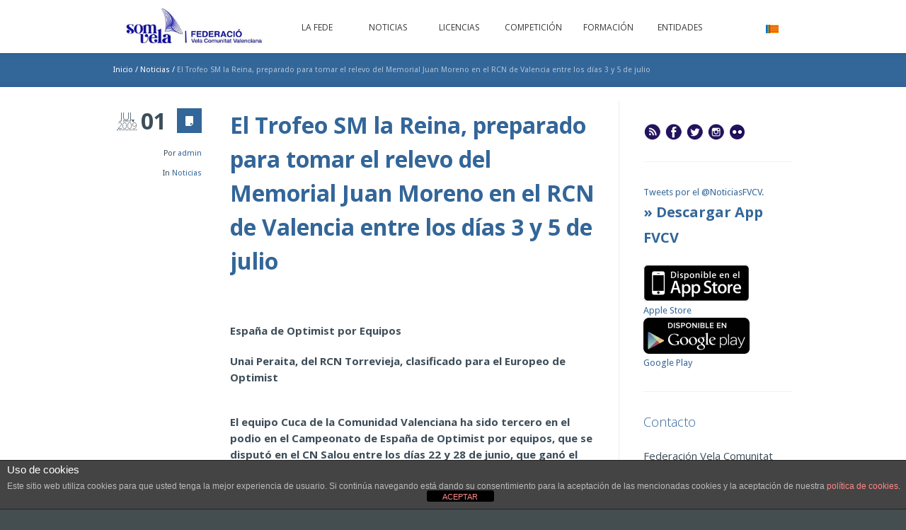

--- FILE ---
content_type: text/html; charset=UTF-8
request_url: https://archivo.somvela.com/el-trofeo-sm-la-reina-preparado-para-tomar-el-relevo-del-memorial-juan-moreno-en-el-rcn-de-valencia-entre-los-dias-3-y-5-de-julio/
body_size: 15176
content:
<!DOCTYPE html>
<!--[if IE 7]>
<html class="ie ie7" lang="es-ES">
<![endif]-->
<!--[if IE 8]>
<html class="ie ie8" lang="es-ES">
<![endif]-->
<!--[if !(IE 7) | !(IE 8)  ]><!-->
<html lang="es-ES">
<!--<![endif]-->
<head>
<meta charset="UTF-8" />
<meta name="viewport" content="width=device-width, initial-scale=1, maximum-scale=1" />
<meta name="description" content="Comunitat Valenciana" />
<meta name="keywords" content="Federación de Vela" />
<title>El Trofeo SM la Reina, preparado para tomar el relevo del Memorial Juan Moreno en el RCN de Valencia entre los días 3 y 5 de julio - Federación de VelaFederación de Vela</title>

<link rel="shortcut icon" href="https://archivo.somvela.com/wp-content/uploads/fvcv_es/2017/02/favicon.png" type="image/x-icon" />
<link rel="profile" href="https://gmpg.org/xfn/11" />
<link rel="pingback" href="https://archivo.somvela.com/xmlrpc.php" />

<!-- Global site tag (gtag.js) - Google Analytics -->
<script async src="https://www.googletagmanager.com/gtag/js?id=UA-52841247-1"></script>
<script>
    window.dataLayer = window.dataLayer || [];
    function gtag() {
        dataLayer.push(arguments);
    }
    gtag('js', new Date());

    gtag('config', 'UA-52841247-1', { 'anonymize_ip': false } );
</script>
<link href="https://fonts.googleapis.com/css?family=Lato:100,100i,200,200i,300,300i,400,400i,500,500i,600,600i,700,700i,800,800i,900,900i%7COpen+Sans:100,100i,200,200i,300,300i,400,400i,500,500i,600,600i,700,700i,800,800i,900,900i%7CIndie+Flower:100,100i,200,200i,300,300i,400,400i,500,500i,600,600i,700,700i,800,800i,900,900i%7COswald:100,100i,200,200i,300,300i,400,400i,500,500i,600,600i,700,700i,800,800i,900,900i" rel="stylesheet"><meta name='robots' content='index, follow, max-image-preview:large, max-snippet:-1, max-video-preview:-1' />
	<style>img:is([sizes="auto" i], [sizes^="auto," i]) { contain-intrinsic-size: 3000px 1500px }</style>
	
	<!-- This site is optimized with the Yoast SEO plugin v24.2 - https://yoast.com/wordpress/plugins/seo/ -->
	<link rel="canonical" href="https://archivo.somvela.com/el-trofeo-sm-la-reina-preparado-para-tomar-el-relevo-del-memorial-juan-moreno-en-el-rcn-de-valencia-entre-los-dias-3-y-5-de-julio/" />
	<meta property="og:locale" content="es_ES" />
	<meta property="og:type" content="article" />
	<meta property="og:title" content="El Trofeo SM la Reina, preparado para tomar el relevo del Memorial Juan Moreno en el RCN de Valencia entre los días 3 y 5 de julio - Federación de Vela" />
	<meta property="og:description" content="España de Optimist por Equipos Unai Peraita, del RCN Torrevieja, clasificado para el Europeo de Optimist El equipo Cuca de..." />
	<meta property="og:url" content="https://archivo.somvela.com/el-trofeo-sm-la-reina-preparado-para-tomar-el-relevo-del-memorial-juan-moreno-en-el-rcn-de-valencia-entre-los-dias-3-y-5-de-julio/" />
	<meta property="og:site_name" content="Federación de Vela" />
	<meta property="article:publisher" content="https://www.facebook.com/FederacionVelaCV" />
	<meta property="article:published_time" content="2009-06-30T23:00:00+00:00" />
	<meta property="og:image" content="https://www.fvcv.es/wp-content/uploads/fvcv_es/2011/10/00000000851-1.jpg" />
	<meta name="author" content="admin" />
	<meta name="twitter:card" content="summary_large_image" />
	<meta name="twitter:creator" content="@NoticiasFVCV" />
	<meta name="twitter:site" content="@NoticiasFVCV" />
	<meta name="twitter:label1" content="Escrito por" />
	<meta name="twitter:data1" content="admin" />
	<meta name="twitter:label2" content="Tiempo de lectura" />
	<meta name="twitter:data2" content="3 minutos" />
	<script type="application/ld+json" class="yoast-schema-graph">{"@context":"https://schema.org","@graph":[{"@type":"WebPage","@id":"https://archivo.somvela.com/el-trofeo-sm-la-reina-preparado-para-tomar-el-relevo-del-memorial-juan-moreno-en-el-rcn-de-valencia-entre-los-dias-3-y-5-de-julio/","url":"https://archivo.somvela.com/el-trofeo-sm-la-reina-preparado-para-tomar-el-relevo-del-memorial-juan-moreno-en-el-rcn-de-valencia-entre-los-dias-3-y-5-de-julio/","name":"El Trofeo SM la Reina, preparado para tomar el relevo del Memorial Juan Moreno en el RCN de Valencia entre los días 3 y 5 de julio - Federación de Vela","isPartOf":{"@id":"https://archivo.somvela.com/#website"},"primaryImageOfPage":{"@id":"https://archivo.somvela.com/el-trofeo-sm-la-reina-preparado-para-tomar-el-relevo-del-memorial-juan-moreno-en-el-rcn-de-valencia-entre-los-dias-3-y-5-de-julio/#primaryimage"},"image":{"@id":"https://archivo.somvela.com/el-trofeo-sm-la-reina-preparado-para-tomar-el-relevo-del-memorial-juan-moreno-en-el-rcn-de-valencia-entre-los-dias-3-y-5-de-julio/#primaryimage"},"thumbnailUrl":"http://www.fvcv.es/wp-content/uploads/fvcv_es/2011/10/00000000851-1.jpg","datePublished":"2009-06-30T23:00:00+00:00","dateModified":"2009-06-30T23:00:00+00:00","author":{"@id":"https://archivo.somvela.com/#/schema/person/97937392df0798220501098ba7cd6774"},"inLanguage":"es","potentialAction":[{"@type":"ReadAction","target":["https://archivo.somvela.com/el-trofeo-sm-la-reina-preparado-para-tomar-el-relevo-del-memorial-juan-moreno-en-el-rcn-de-valencia-entre-los-dias-3-y-5-de-julio/"]}]},{"@type":"ImageObject","inLanguage":"es","@id":"https://archivo.somvela.com/el-trofeo-sm-la-reina-preparado-para-tomar-el-relevo-del-memorial-juan-moreno-en-el-rcn-de-valencia-entre-los-dias-3-y-5-de-julio/#primaryimage","url":"http://www.fvcv.es/wp-content/uploads/fvcv_es/2011/10/00000000851-1.jpg","contentUrl":"http://www.fvcv.es/wp-content/uploads/fvcv_es/2011/10/00000000851-1.jpg"},{"@type":"WebSite","@id":"https://archivo.somvela.com/#website","url":"https://archivo.somvela.com/","name":"Federación de Vela","description":"Comunitat Valenciana","potentialAction":[{"@type":"SearchAction","target":{"@type":"EntryPoint","urlTemplate":"https://archivo.somvela.com/?s={search_term_string}"},"query-input":{"@type":"PropertyValueSpecification","valueRequired":true,"valueName":"search_term_string"}}],"inLanguage":"es"},{"@type":"Person","@id":"https://archivo.somvela.com/#/schema/person/97937392df0798220501098ba7cd6774","name":"admin","url":"https://archivo.somvela.com/author/admin/"}]}</script>
	<!-- / Yoast SEO plugin. -->


<link rel="alternate" type="application/rss+xml" title="Federación de Vela &raquo; Feed" href="https://archivo.somvela.com/feed/" />
<link rel="alternate" type="application/rss+xml" title="Federación de Vela &raquo; Feed de los comentarios" href="https://archivo.somvela.com/comments/feed/" />
<link rel="alternate" type="application/rss+xml" title="Federación de Vela &raquo; Comentario El Trofeo SM la Reina, preparado para tomar el relevo del Memorial Juan Moreno en el RCN de Valencia entre los días 3 y 5 de julio del feed" href="https://archivo.somvela.com/el-trofeo-sm-la-reina-preparado-para-tomar-el-relevo-del-memorial-juan-moreno-en-el-rcn-de-valencia-entre-los-dias-3-y-5-de-julio/feed/" />
		<!-- This site uses the Google Analytics by ExactMetrics plugin v8.11.1 - Using Analytics tracking - https://www.exactmetrics.com/ -->
		<!-- Nota: ExactMetrics no está actualmente configurado en este sitio. El dueño del sitio necesita identificarse usando su cuenta de Google Analytics en el panel de ajustes de ExactMetrics. -->
					<!-- No tracking code set -->
				<!-- / Google Analytics by ExactMetrics -->
		<script type="text/javascript">
/* <![CDATA[ */
window._wpemojiSettings = {"baseUrl":"https:\/\/s.w.org\/images\/core\/emoji\/15.0.3\/72x72\/","ext":".png","svgUrl":"https:\/\/s.w.org\/images\/core\/emoji\/15.0.3\/svg\/","svgExt":".svg","source":{"concatemoji":"https:\/\/archivo.somvela.com\/wp-includes\/js\/wp-emoji-release.min.js?ver=6.7.4"}};
/*! This file is auto-generated */
!function(i,n){var o,s,e;function c(e){try{var t={supportTests:e,timestamp:(new Date).valueOf()};sessionStorage.setItem(o,JSON.stringify(t))}catch(e){}}function p(e,t,n){e.clearRect(0,0,e.canvas.width,e.canvas.height),e.fillText(t,0,0);var t=new Uint32Array(e.getImageData(0,0,e.canvas.width,e.canvas.height).data),r=(e.clearRect(0,0,e.canvas.width,e.canvas.height),e.fillText(n,0,0),new Uint32Array(e.getImageData(0,0,e.canvas.width,e.canvas.height).data));return t.every(function(e,t){return e===r[t]})}function u(e,t,n){switch(t){case"flag":return n(e,"\ud83c\udff3\ufe0f\u200d\u26a7\ufe0f","\ud83c\udff3\ufe0f\u200b\u26a7\ufe0f")?!1:!n(e,"\ud83c\uddfa\ud83c\uddf3","\ud83c\uddfa\u200b\ud83c\uddf3")&&!n(e,"\ud83c\udff4\udb40\udc67\udb40\udc62\udb40\udc65\udb40\udc6e\udb40\udc67\udb40\udc7f","\ud83c\udff4\u200b\udb40\udc67\u200b\udb40\udc62\u200b\udb40\udc65\u200b\udb40\udc6e\u200b\udb40\udc67\u200b\udb40\udc7f");case"emoji":return!n(e,"\ud83d\udc26\u200d\u2b1b","\ud83d\udc26\u200b\u2b1b")}return!1}function f(e,t,n){var r="undefined"!=typeof WorkerGlobalScope&&self instanceof WorkerGlobalScope?new OffscreenCanvas(300,150):i.createElement("canvas"),a=r.getContext("2d",{willReadFrequently:!0}),o=(a.textBaseline="top",a.font="600 32px Arial",{});return e.forEach(function(e){o[e]=t(a,e,n)}),o}function t(e){var t=i.createElement("script");t.src=e,t.defer=!0,i.head.appendChild(t)}"undefined"!=typeof Promise&&(o="wpEmojiSettingsSupports",s=["flag","emoji"],n.supports={everything:!0,everythingExceptFlag:!0},e=new Promise(function(e){i.addEventListener("DOMContentLoaded",e,{once:!0})}),new Promise(function(t){var n=function(){try{var e=JSON.parse(sessionStorage.getItem(o));if("object"==typeof e&&"number"==typeof e.timestamp&&(new Date).valueOf()<e.timestamp+604800&&"object"==typeof e.supportTests)return e.supportTests}catch(e){}return null}();if(!n){if("undefined"!=typeof Worker&&"undefined"!=typeof OffscreenCanvas&&"undefined"!=typeof URL&&URL.createObjectURL&&"undefined"!=typeof Blob)try{var e="postMessage("+f.toString()+"("+[JSON.stringify(s),u.toString(),p.toString()].join(",")+"));",r=new Blob([e],{type:"text/javascript"}),a=new Worker(URL.createObjectURL(r),{name:"wpTestEmojiSupports"});return void(a.onmessage=function(e){c(n=e.data),a.terminate(),t(n)})}catch(e){}c(n=f(s,u,p))}t(n)}).then(function(e){for(var t in e)n.supports[t]=e[t],n.supports.everything=n.supports.everything&&n.supports[t],"flag"!==t&&(n.supports.everythingExceptFlag=n.supports.everythingExceptFlag&&n.supports[t]);n.supports.everythingExceptFlag=n.supports.everythingExceptFlag&&!n.supports.flag,n.DOMReady=!1,n.readyCallback=function(){n.DOMReady=!0}}).then(function(){return e}).then(function(){var e;n.supports.everything||(n.readyCallback(),(e=n.source||{}).concatemoji?t(e.concatemoji):e.wpemoji&&e.twemoji&&(t(e.twemoji),t(e.wpemoji)))}))}((window,document),window._wpemojiSettings);
/* ]]> */
</script>
<link rel='stylesheet' id='itl-logo-showcasepublic-css-css' href='https://archivo.somvela.com/wp-content/plugins/logo-showcase-for-visual-composer//css/public.css' type='text/css' media='all' />
<link rel='stylesheet' id='itl-logo-showcasetooltip-css-css' href='https://archivo.somvela.com/wp-content/plugins/logo-showcase-for-visual-composer//plugins/tooltip/src/stylesheets/tipsy.css?ver=6.7.4' type='text/css' media='all' />
<link rel='stylesheet' id='itl-logo-showcasefont-awesome-ccc-css' href='https://archivo.somvela.com/wp-content/plugins/logo-showcase-for-visual-composer//css/font-awesome.css?ver=6.7.4' type='text/css' media='all' />
<link rel='stylesheet' id='itl-logo-showcaseresponsive-grid-css' href='https://archivo.somvela.com/wp-content/plugins/logo-showcase-for-visual-composer//css/responsive-grid.css?ver=6.7.4' type='text/css' media='all' />
<link rel='stylesheet' id='layerslider-css' href='https://archivo.somvela.com/wp-content/plugins/LayerSlider/assets/static/layerslider/css/layerslider.css?ver=7.14.0' type='text/css' media='all' />
<style id='wp-emoji-styles-inline-css' type='text/css'>

	img.wp-smiley, img.emoji {
		display: inline !important;
		border: none !important;
		box-shadow: none !important;
		height: 1em !important;
		width: 1em !important;
		margin: 0 0.07em !important;
		vertical-align: -0.1em !important;
		background: none !important;
		padding: 0 !important;
	}
</style>
<link rel='stylesheet' id='wp-block-library-css' href='https://archivo.somvela.com/wp-includes/css/dist/block-library/style.min.css?ver=6.7.4' type='text/css' media='all' />
<style id='classic-theme-styles-inline-css' type='text/css'>
/*! This file is auto-generated */
.wp-block-button__link{color:#fff;background-color:#32373c;border-radius:9999px;box-shadow:none;text-decoration:none;padding:calc(.667em + 2px) calc(1.333em + 2px);font-size:1.125em}.wp-block-file__button{background:#32373c;color:#fff;text-decoration:none}
</style>
<style id='global-styles-inline-css' type='text/css'>
:root{--wp--preset--aspect-ratio--square: 1;--wp--preset--aspect-ratio--4-3: 4/3;--wp--preset--aspect-ratio--3-4: 3/4;--wp--preset--aspect-ratio--3-2: 3/2;--wp--preset--aspect-ratio--2-3: 2/3;--wp--preset--aspect-ratio--16-9: 16/9;--wp--preset--aspect-ratio--9-16: 9/16;--wp--preset--color--black: #000000;--wp--preset--color--cyan-bluish-gray: #abb8c3;--wp--preset--color--white: #ffffff;--wp--preset--color--pale-pink: #f78da7;--wp--preset--color--vivid-red: #cf2e2e;--wp--preset--color--luminous-vivid-orange: #ff6900;--wp--preset--color--luminous-vivid-amber: #fcb900;--wp--preset--color--light-green-cyan: #7bdcb5;--wp--preset--color--vivid-green-cyan: #00d084;--wp--preset--color--pale-cyan-blue: #8ed1fc;--wp--preset--color--vivid-cyan-blue: #0693e3;--wp--preset--color--vivid-purple: #9b51e0;--wp--preset--gradient--vivid-cyan-blue-to-vivid-purple: linear-gradient(135deg,rgba(6,147,227,1) 0%,rgb(155,81,224) 100%);--wp--preset--gradient--light-green-cyan-to-vivid-green-cyan: linear-gradient(135deg,rgb(122,220,180) 0%,rgb(0,208,130) 100%);--wp--preset--gradient--luminous-vivid-amber-to-luminous-vivid-orange: linear-gradient(135deg,rgba(252,185,0,1) 0%,rgba(255,105,0,1) 100%);--wp--preset--gradient--luminous-vivid-orange-to-vivid-red: linear-gradient(135deg,rgba(255,105,0,1) 0%,rgb(207,46,46) 100%);--wp--preset--gradient--very-light-gray-to-cyan-bluish-gray: linear-gradient(135deg,rgb(238,238,238) 0%,rgb(169,184,195) 100%);--wp--preset--gradient--cool-to-warm-spectrum: linear-gradient(135deg,rgb(74,234,220) 0%,rgb(151,120,209) 20%,rgb(207,42,186) 40%,rgb(238,44,130) 60%,rgb(251,105,98) 80%,rgb(254,248,76) 100%);--wp--preset--gradient--blush-light-purple: linear-gradient(135deg,rgb(255,206,236) 0%,rgb(152,150,240) 100%);--wp--preset--gradient--blush-bordeaux: linear-gradient(135deg,rgb(254,205,165) 0%,rgb(254,45,45) 50%,rgb(107,0,62) 100%);--wp--preset--gradient--luminous-dusk: linear-gradient(135deg,rgb(255,203,112) 0%,rgb(199,81,192) 50%,rgb(65,88,208) 100%);--wp--preset--gradient--pale-ocean: linear-gradient(135deg,rgb(255,245,203) 0%,rgb(182,227,212) 50%,rgb(51,167,181) 100%);--wp--preset--gradient--electric-grass: linear-gradient(135deg,rgb(202,248,128) 0%,rgb(113,206,126) 100%);--wp--preset--gradient--midnight: linear-gradient(135deg,rgb(2,3,129) 0%,rgb(40,116,252) 100%);--wp--preset--font-size--small: 13px;--wp--preset--font-size--medium: 20px;--wp--preset--font-size--large: 36px;--wp--preset--font-size--x-large: 42px;--wp--preset--spacing--20: 0.44rem;--wp--preset--spacing--30: 0.67rem;--wp--preset--spacing--40: 1rem;--wp--preset--spacing--50: 1.5rem;--wp--preset--spacing--60: 2.25rem;--wp--preset--spacing--70: 3.38rem;--wp--preset--spacing--80: 5.06rem;--wp--preset--shadow--natural: 6px 6px 9px rgba(0, 0, 0, 0.2);--wp--preset--shadow--deep: 12px 12px 50px rgba(0, 0, 0, 0.4);--wp--preset--shadow--sharp: 6px 6px 0px rgba(0, 0, 0, 0.2);--wp--preset--shadow--outlined: 6px 6px 0px -3px rgba(255, 255, 255, 1), 6px 6px rgba(0, 0, 0, 1);--wp--preset--shadow--crisp: 6px 6px 0px rgba(0, 0, 0, 1);}:where(.is-layout-flex){gap: 0.5em;}:where(.is-layout-grid){gap: 0.5em;}body .is-layout-flex{display: flex;}.is-layout-flex{flex-wrap: wrap;align-items: center;}.is-layout-flex > :is(*, div){margin: 0;}body .is-layout-grid{display: grid;}.is-layout-grid > :is(*, div){margin: 0;}:where(.wp-block-columns.is-layout-flex){gap: 2em;}:where(.wp-block-columns.is-layout-grid){gap: 2em;}:where(.wp-block-post-template.is-layout-flex){gap: 1.25em;}:where(.wp-block-post-template.is-layout-grid){gap: 1.25em;}.has-black-color{color: var(--wp--preset--color--black) !important;}.has-cyan-bluish-gray-color{color: var(--wp--preset--color--cyan-bluish-gray) !important;}.has-white-color{color: var(--wp--preset--color--white) !important;}.has-pale-pink-color{color: var(--wp--preset--color--pale-pink) !important;}.has-vivid-red-color{color: var(--wp--preset--color--vivid-red) !important;}.has-luminous-vivid-orange-color{color: var(--wp--preset--color--luminous-vivid-orange) !important;}.has-luminous-vivid-amber-color{color: var(--wp--preset--color--luminous-vivid-amber) !important;}.has-light-green-cyan-color{color: var(--wp--preset--color--light-green-cyan) !important;}.has-vivid-green-cyan-color{color: var(--wp--preset--color--vivid-green-cyan) !important;}.has-pale-cyan-blue-color{color: var(--wp--preset--color--pale-cyan-blue) !important;}.has-vivid-cyan-blue-color{color: var(--wp--preset--color--vivid-cyan-blue) !important;}.has-vivid-purple-color{color: var(--wp--preset--color--vivid-purple) !important;}.has-black-background-color{background-color: var(--wp--preset--color--black) !important;}.has-cyan-bluish-gray-background-color{background-color: var(--wp--preset--color--cyan-bluish-gray) !important;}.has-white-background-color{background-color: var(--wp--preset--color--white) !important;}.has-pale-pink-background-color{background-color: var(--wp--preset--color--pale-pink) !important;}.has-vivid-red-background-color{background-color: var(--wp--preset--color--vivid-red) !important;}.has-luminous-vivid-orange-background-color{background-color: var(--wp--preset--color--luminous-vivid-orange) !important;}.has-luminous-vivid-amber-background-color{background-color: var(--wp--preset--color--luminous-vivid-amber) !important;}.has-light-green-cyan-background-color{background-color: var(--wp--preset--color--light-green-cyan) !important;}.has-vivid-green-cyan-background-color{background-color: var(--wp--preset--color--vivid-green-cyan) !important;}.has-pale-cyan-blue-background-color{background-color: var(--wp--preset--color--pale-cyan-blue) !important;}.has-vivid-cyan-blue-background-color{background-color: var(--wp--preset--color--vivid-cyan-blue) !important;}.has-vivid-purple-background-color{background-color: var(--wp--preset--color--vivid-purple) !important;}.has-black-border-color{border-color: var(--wp--preset--color--black) !important;}.has-cyan-bluish-gray-border-color{border-color: var(--wp--preset--color--cyan-bluish-gray) !important;}.has-white-border-color{border-color: var(--wp--preset--color--white) !important;}.has-pale-pink-border-color{border-color: var(--wp--preset--color--pale-pink) !important;}.has-vivid-red-border-color{border-color: var(--wp--preset--color--vivid-red) !important;}.has-luminous-vivid-orange-border-color{border-color: var(--wp--preset--color--luminous-vivid-orange) !important;}.has-luminous-vivid-amber-border-color{border-color: var(--wp--preset--color--luminous-vivid-amber) !important;}.has-light-green-cyan-border-color{border-color: var(--wp--preset--color--light-green-cyan) !important;}.has-vivid-green-cyan-border-color{border-color: var(--wp--preset--color--vivid-green-cyan) !important;}.has-pale-cyan-blue-border-color{border-color: var(--wp--preset--color--pale-cyan-blue) !important;}.has-vivid-cyan-blue-border-color{border-color: var(--wp--preset--color--vivid-cyan-blue) !important;}.has-vivid-purple-border-color{border-color: var(--wp--preset--color--vivid-purple) !important;}.has-vivid-cyan-blue-to-vivid-purple-gradient-background{background: var(--wp--preset--gradient--vivid-cyan-blue-to-vivid-purple) !important;}.has-light-green-cyan-to-vivid-green-cyan-gradient-background{background: var(--wp--preset--gradient--light-green-cyan-to-vivid-green-cyan) !important;}.has-luminous-vivid-amber-to-luminous-vivid-orange-gradient-background{background: var(--wp--preset--gradient--luminous-vivid-amber-to-luminous-vivid-orange) !important;}.has-luminous-vivid-orange-to-vivid-red-gradient-background{background: var(--wp--preset--gradient--luminous-vivid-orange-to-vivid-red) !important;}.has-very-light-gray-to-cyan-bluish-gray-gradient-background{background: var(--wp--preset--gradient--very-light-gray-to-cyan-bluish-gray) !important;}.has-cool-to-warm-spectrum-gradient-background{background: var(--wp--preset--gradient--cool-to-warm-spectrum) !important;}.has-blush-light-purple-gradient-background{background: var(--wp--preset--gradient--blush-light-purple) !important;}.has-blush-bordeaux-gradient-background{background: var(--wp--preset--gradient--blush-bordeaux) !important;}.has-luminous-dusk-gradient-background{background: var(--wp--preset--gradient--luminous-dusk) !important;}.has-pale-ocean-gradient-background{background: var(--wp--preset--gradient--pale-ocean) !important;}.has-electric-grass-gradient-background{background: var(--wp--preset--gradient--electric-grass) !important;}.has-midnight-gradient-background{background: var(--wp--preset--gradient--midnight) !important;}.has-small-font-size{font-size: var(--wp--preset--font-size--small) !important;}.has-medium-font-size{font-size: var(--wp--preset--font-size--medium) !important;}.has-large-font-size{font-size: var(--wp--preset--font-size--large) !important;}.has-x-large-font-size{font-size: var(--wp--preset--font-size--x-large) !important;}
:where(.wp-block-post-template.is-layout-flex){gap: 1.25em;}:where(.wp-block-post-template.is-layout-grid){gap: 1.25em;}
:where(.wp-block-columns.is-layout-flex){gap: 2em;}:where(.wp-block-columns.is-layout-grid){gap: 2em;}
:root :where(.wp-block-pullquote){font-size: 1.5em;line-height: 1.6;}
</style>
<link rel='stylesheet' id='front-estilos-css' href='https://archivo.somvela.com/wp-content/plugins/asesor-cookies-para-la-ley-en-espana/html/front/estilos.css?ver=6.7.4' type='text/css' media='all' />
<link rel='stylesheet' id='bigger-picture-css' href='https://archivo.somvela.com/wp-content/plugins/youtube-channel/assets/lib/bigger-picture/css/bigger-picture.min.css?ver=3.24.7' type='text/css' media='all' />
<link rel='stylesheet' id='youtube-channel-css' href='https://archivo.somvela.com/wp-content/plugins/youtube-channel/assets/css/youtube-channel.min.css?ver=3.24.7' type='text/css' media='all' />
<link rel='stylesheet' id='newsletters-css' href='https://archivo.somvela.com/wp-content/plugins/newsletters-lite/views/default/css/style.css?ver=6.7.4' type='text/css' media='all' />
<link rel='stylesheet' id='fontawesome-css' href='https://archivo.somvela.com/wp-content/plugins/newsletters-lite/views/default/css/fontawesome.css?ver=4.7.0' type='text/css' media='all' />
<link rel='stylesheet' id='select2-css' href='https://archivo.somvela.com/wp-content/plugins/newsletters-lite/views/default/css/select2.css?ver=4.0.0' type='text/css' media='all' />
<link rel='stylesheet' id='js_composer_custom_css-css' href='//archivo.somvela.com/wp-content/uploads/fvcv_es/js_composer/custom.css?ver=6.10.0' type='text/css' media='all' />
<link rel='stylesheet' id='theme-style-css' href='https://archivo.somvela.com/wp-content/themes/fvcv/style.css?ver=1.0.0' type='text/css' media='screen' />
<link rel='stylesheet' id='theme-fonts-css' href='https://archivo.somvela.com/wp-content/themes/fvcv/css/fonts.php?ver=1.0.0' type='text/css' media='screen' />
<link rel='stylesheet' id='theme-adapt-css' href='https://archivo.somvela.com/wp-content/themes/fvcv/css/adaptive.css?ver=1.0.0' type='text/css' media='screen' />
<link rel='stylesheet' id='theme-retina-css' href='https://archivo.somvela.com/wp-content/themes/fvcv/css/retina.css?ver=1.0.0' type='text/css' media='screen' />
<link rel='stylesheet' id='jackbox-css' href='https://archivo.somvela.com/wp-content/themes/fvcv/css/jackbox.css?ver=1.0.0' type='text/css' media='screen' />
<link rel='stylesheet' id='jPlayer-css' href='https://archivo.somvela.com/wp-content/themes/fvcv/css/jquery.jPlayer.css?ver=2.1.0' type='text/css' media='screen' />
<link rel='stylesheet' id='isotope-css' href='https://archivo.somvela.com/wp-content/themes/fvcv/css/jquery.isotope.css?ver=1.5.19' type='text/css' media='screen' />
<!--[if lt IE 9]>
<link rel='stylesheet' id='theme-ie-css' href='https://archivo.somvela.com/wp-content/themes/fvcv/css/ie.css?ver=1.0.0' type='text/css' media='screen' />
<![endif]-->
<!--[if lt IE 9]>
<link rel='stylesheet' id='theme-ieCss3-css' href='https://archivo.somvela.com/wp-content/themes/fvcv/css/ieCss3.php?ver=1.0.0' type='text/css' media='screen' />
<![endif]-->
<link crossorigin="anonymous" rel='stylesheet' id='cmsms-google-font-1-css' href='https://fonts.googleapis.com/css?family=Open+Sans%3A300%2C300italic%2C400%2C400italic%2C700%2C700italic&#038;ver=6.7.4' type='text/css' media='all' />
<link crossorigin="anonymous" rel='stylesheet' id='cmsms-google-font-2-css' href='https://fonts.googleapis.com/css?family=Droid+Sans%3A400%2C700&#038;ver=6.7.4' type='text/css' media='all' />
<link crossorigin="anonymous" rel='stylesheet' id='cmsms-google-font-3-css' href='https://fonts.googleapis.com/css?family=Headland+One&#038;ver=6.7.4' type='text/css' media='all' />
<script type="text/javascript" src="https://archivo.somvela.com/wp-includes/js/jquery/jquery.min.js?ver=3.7.1" id="jquery-core-js"></script>
<script type="text/javascript" src="https://archivo.somvela.com/wp-includes/js/jquery/jquery-migrate.min.js?ver=3.4.1" id="jquery-migrate-js"></script>
<script type="text/javascript" src="https://archivo.somvela.com/wp-content/plugins/logo-showcase-for-visual-composer//plugins/tooltip/src/javascripts/jquery.tipsy.js?ver=6.7.4" id="itl-logo-showcasetooltip-js"></script>
<script type="text/javascript" src="https://archivo.somvela.com/wp-content/themes/fvcv/js/modernizr.custom.all.min.js?ver=2.5.2" id="modernizr-js"></script>
<script type="text/javascript" src="https://archivo.somvela.com/wp-content/themes/fvcv/js/respond.min.js?ver=1.1.0" id="respond-js"></script>
<script type="text/javascript" src="https://archivo.somvela.com/wp-content/themes/fvcv/js/jquery.easing.min.js?ver=1.3.0" id="easing-js"></script>
<script type="text/javascript" id="layerslider-utils-js-extra">
/* <![CDATA[ */
var LS_Meta = {"v":"7.14.0","fixGSAP":"1"};
/* ]]> */
</script>
<script type="text/javascript" src="https://archivo.somvela.com/wp-content/plugins/LayerSlider/assets/static/layerslider/js/layerslider.utils.js?ver=7.14.0" id="layerslider-utils-js"></script>
<script type="text/javascript" src="https://archivo.somvela.com/wp-content/plugins/LayerSlider/assets/static/layerslider/js/layerslider.kreaturamedia.jquery.js?ver=7.14.0" id="layerslider-js"></script>
<script type="text/javascript" src="https://archivo.somvela.com/wp-content/plugins/LayerSlider/assets/static/layerslider/js/layerslider.transitions.js?ver=7.14.0" id="layerslider-transitions-js"></script>
<script type="text/javascript" id="front-principal-js-extra">
/* <![CDATA[ */
var cdp_cookies_info = {"url_plugin":"https:\/\/archivo.somvela.com\/wp-content\/plugins\/asesor-cookies-para-la-ley-en-espana\/plugin.php","url_admin_ajax":"https:\/\/archivo.somvela.com\/wp-admin\/admin-ajax.php"};
/* ]]> */
</script>
<script type="text/javascript" src="https://archivo.somvela.com/wp-content/plugins/asesor-cookies-para-la-ley-en-espana/html/front/principal.js?ver=6.7.4" id="front-principal-js"></script>
<script type="text/javascript" id="ga_events_main_script-js-extra">
/* <![CDATA[ */
var ga_options = {"anonymizeip":"0","advanced":"0","snippet_type":"gst","tracking_id":"UA-52841247-1","gtm_id":"","domain":"","click_elements":[{"name":"fscf_submit_6","type":"id","category":"Solicitud licencia","action":"click","label":"Solicitud Licencia Especial"},{"name":"fscf_submit_1","type":"id","category":"Solicitud licencia","action":"click","label":"Solicitud Licencia Competitiva"},{"name":"fscf_submit_2","type":"id","category":"Solicitud licencia","action":"click","label":"Solicitud Carnet Deportivo"}],"scroll_elements":[],"link_clicks_delay":"120","download_tracking_type":["pdf","mp3","pptx","docx"],"force_snippet":"none"};
var gaePlaceholders = {"is_front_page":"","page_title":"El Trofeo SM la Reina, preparado para tomar el relevo del Memorial Juan Moreno en el RCN de Valencia entre los d\u00edas 3 y 5 de julio"};
/* ]]> */
</script>
<script type="text/javascript" src="https://archivo.somvela.com/wp-content/plugins/wp-google-analytics-events/js/main.js?ver=1.0" id="ga_events_main_script-js"></script>
<script type="text/javascript" src="https://archivo.somvela.com/wp-includes/js/jquery/ui/core.min.js?ver=1.13.3" id="jquery-ui-core-js"></script>
<script type="text/javascript" src="https://archivo.somvela.com/wp-includes/js/jquery/ui/datepicker.min.js?ver=1.13.3" id="jquery-ui-datepicker-js"></script>
<script type="text/javascript" id="jquery-ui-datepicker-js-after">
/* <![CDATA[ */
jQuery(function(jQuery){jQuery.datepicker.setDefaults({"closeText":"Cerrar","currentText":"Hoy","monthNames":["enero","febrero","marzo","abril","mayo","junio","julio","agosto","septiembre","octubre","noviembre","diciembre"],"monthNamesShort":["Ene","Feb","Mar","Abr","May","Jun","Jul","Ago","Sep","Oct","Nov","Dic"],"nextText":"Siguiente","prevText":"Anterior","dayNames":["domingo","lunes","martes","mi\u00e9rcoles","jueves","viernes","s\u00e1bado"],"dayNamesShort":["Dom","Lun","Mar","Mi\u00e9","Jue","Vie","S\u00e1b"],"dayNamesMin":["D","L","M","X","J","V","S"],"dateFormat":"d MM, yy","firstDay":1,"isRTL":false});});
/* ]]> */
</script>
<script type="text/javascript" id="datepicker-i18n-js-extra">
/* <![CDATA[ */
var objectL10n = {"closeText":"Done","currentText":"Today","monthNames":["enero","febrero","marzo","abril","mayo","junio","julio","agosto","septiembre","octubre","noviembre","diciembre"],"monthNamesShort":["Ene","Feb","Mar","Abr","May","Jun","Jul","Ago","Sep","Oct","Nov","Dic"],"monthStatus":"Show a different month","dayNames":["domingo","lunes","martes","mi\u00e9rcoles","jueves","viernes","s\u00e1bado"],"dayNamesShort":["Dom","Lun","Mar","Mi\u00e9","Jue","Vie","S\u00e1b"],"dayNamesMin":["D","L","M","X","J","V","S"],"dateFormat":"d MM, yy","firstDay":"1","isRTL":""};
/* ]]> */
</script>
<script type="text/javascript" src="https://archivo.somvela.com/wp-content/plugins/newsletters-lite/js/datepicker-i18n.js?ver=6.7.4" id="datepicker-i18n-js"></script>
<script type="text/javascript" src="https://archivo.somvela.com/wp-content/plugins/newsletters-lite/views/default/js/select2.js?ver=4.0.0" id="select2-js"></script>
<meta name="generator" content="Powered by LayerSlider 7.14.0 - Build Heros, Sliders, and Popups. Create Animations and Beautiful, Rich Web Content as Easy as Never Before on WordPress." />
<!-- LayerSlider updates and docs at: https://layerslider.com -->
<link rel="https://api.w.org/" href="https://archivo.somvela.com/wp-json/" /><link rel="alternate" title="JSON" type="application/json" href="https://archivo.somvela.com/wp-json/wp/v2/posts/5644" /><link rel="alternate" title="oEmbed (JSON)" type="application/json+oembed" href="https://archivo.somvela.com/wp-json/oembed/1.0/embed?url=https%3A%2F%2Farchivo.somvela.com%2Fel-trofeo-sm-la-reina-preparado-para-tomar-el-relevo-del-memorial-juan-moreno-en-el-rcn-de-valencia-entre-los-dias-3-y-5-de-julio%2F" />
<link rel="alternate" title="oEmbed (XML)" type="text/xml+oembed" href="https://archivo.somvela.com/wp-json/oembed/1.0/embed?url=https%3A%2F%2Farchivo.somvela.com%2Fel-trofeo-sm-la-reina-preparado-para-tomar-el-relevo-del-memorial-juan-moreno-en-el-rcn-de-valencia-entre-los-dias-3-y-5-de-julio%2F&#038;format=xml" />
<meta name="google-site-verification" content="ldbNE8sKDf1EjmmeOhhG9uUvcdz2JPQ_lT4oQH8CEzE" /><!-- styles for Simple Google Map -->
<style type='text/css'>
#SGM {width:100%; height:300px;}
#SGM .infoWindow {line-height:13px; font-size:10px;}
#SGM input {margin:4px 4px 0 0; font-size:10px;}
#SGM input.text {border:solid 1px #ccc; background-color:#fff; padding:2px;}
</style>
<!-- end styles for Simple Google Map -->
<script type="text/javascript">var templateURL = "https://archivo.somvela.com/wp-content/themes/fvcv";</script><style type="text/css">#header, #header > .header_inner, #navigation > li > a, #navigation > li > a > span.link_before { height : 75px; } #navigation > li > ul { top : 75px; } #middle { padding-top : 75px; } #header > .header_inner > a.logo { top : 10px; left : 5px; } #header > .header_inner > a.logo > img { width : 200px; height : 60px; } @media only screen and (max-width : 767px) { #navigation > li > a { height : auto; } #navigation > li > ul { top : auto; } .responsive_nav { top : 37.5px; } #header nav { top : 75px; } } </style><meta name="generator" content="Powered by WPBakery Page Builder - drag and drop page builder for WordPress."/>
<link rel="amphtml" href="https://archivo.somvela.com/el-trofeo-sm-la-reina-preparado-para-tomar-el-relevo-del-memorial-juan-moreno-en-el-rcn-de-valencia-entre-los-dias-3-y-5-de-julio/?amp=1">
<script type="text/javascript">
var wpmlAjax = 'https://archivo.somvela.com/wp-content/plugins/newsletters-lite/newsletters-lite-ajax.php';
var wpmlUrl = 'https://archivo.somvela.com/wp-content/plugins/newsletters-lite';
var wpmlScroll = "N";

	var newsletters_ajaxurl = 'https://archivo.somvela.com/wp-admin/admin-ajax.php?lang=es&';

$ = jQuery.noConflict();

jQuery(document).ready(function() {
	if (jQuery.isFunction(jQuery.fn.select2)) {
		jQuery('.newsletters select').select2();
	}
	 
	if (jQuery.isFunction(jQuery.fn.button)) {
		jQuery('.wpmlbutton, .newsletters_button').button(); 
	}
});
</script>

<noscript><style> .wpb_animate_when_almost_visible { opacity: 1; }</style></noscript></head>
<body data-rsssl=1 class="post-template-default single single-post postid-5644 single-format-standard wpb-js-composer js-comp-ver-6.10.0 vc_responsive">
	
<!-- _________________________ Start Page _________________________ -->
<section id="page" class="light liquid hfeed site">

<!-- _________________________ Start Container _________________________ -->
<div class="container">
	
<!-- _________________________ Start Header _________________________ -->
<header id="header" data-height="75">
	<div class="header_inner">
	<a href="https://archivo.somvela.com/" title="Federación de Vela" class="logo">
	<img src="https://archivo.somvela.com/wp-content/uploads/fvcv_es/2016/06/opción-B.jpg" alt="Federación de Vela" /></a>
		<a class="responsive_nav" href="javascript:void(0);"></a>
		<!-- _________________________ Start Navigation _________________________ -->
		<nav role="navigation">
			<ul id="navigation" class="navigation"><li id="menu-item-44551" class="menu-item menu-item-type-custom menu-item-object-custom menu-item-has-children menu-item-44551"><a href="#"><span class="link_before"></span><span class="link_inside">La Fede</span><span class="link_after"></span></a>
<ul class="sub-menu">
	<li id="menu-item-44552" class="menu-item menu-item-type-post_type menu-item-object-page menu-item-44552"><a href="https://archivo.somvela.com/quienes-somos/"><span class="link_before"></span><span class="link_inside">¿Quiénes somos?</span><span class="link_after"></span></a></li>
	<li id="menu-item-44553" class="menu-item menu-item-type-post_type menu-item-object-page menu-item-44553"><a href="https://archivo.somvela.com/junta-directiva/"><span class="link_before"></span><span class="link_inside">Junta Directiva</span><span class="link_after"></span></a></li>
	<li id="menu-item-44556" class="menu-item menu-item-type-post_type menu-item-object-page menu-item-44556"><a href="https://archivo.somvela.com/quienes-somos/asamblea/"><span class="link_before"></span><span class="link_inside">Asamblea</span><span class="link_after"></span></a></li>
	<li id="menu-item-45339" class="menu-item menu-item-type-post_type menu-item-object-page menu-item-45339"><a href="https://archivo.somvela.com/areas-de-trabajo-junta-directiva/"><span class="link_before"></span><span class="link_inside">Áreas de Trabajo Junta Directiva</span><span class="link_after"></span></a></li>
	<li id="menu-item-44559" class="menu-item menu-item-type-post_type menu-item-object-page menu-item-44559"><a href="https://archivo.somvela.com/portaldetransparencia/"><span class="link_before"></span><span class="link_inside">Portal de Transparencia</span><span class="link_after"></span></a></li>
	<li id="menu-item-44554" class="menu-item menu-item-type-post_type menu-item-object-page menu-item-44554"><a href="https://archivo.somvela.com/quienes-somos/contacto-2/"><span class="link_before"></span><span class="link_inside">Contacto</span><span class="link_after"></span></a></li>
	<li id="menu-item-44561" class="menu-item menu-item-type-post_type menu-item-object-page menu-item-44561"><a href="https://archivo.somvela.com/aviso-legal/"><span class="link_before"></span><span class="link_inside">Aviso legal</span><span class="link_after"></span></a></li>
	<li id="menu-item-44562" class="menu-item menu-item-type-custom menu-item-object-custom menu-item-44562"><a href="http://www.galeriafostossomvela.es/#"><span class="link_before"></span><span class="link_inside">Galería Fotos</span><span class="link_after"></span></a></li>
	<li id="menu-item-44563" class="menu-item menu-item-type-post_type menu-item-object-page menu-item-44563"><a href="https://archivo.somvela.com/elecciones-federativas-2018/"><span class="link_before"></span><span class="link_inside">Elecciones</span><span class="link_after"></span></a></li>
</ul>
</li>
<li id="menu-item-44564" class="menu-item menu-item-type-post_type menu-item-object-page menu-item-has-children menu-item-44564"><a href="https://archivo.somvela.com/noticias-fvcv/"><span class="link_before"></span><span class="link_inside">Noticias</span><span class="link_after"></span></a>
<ul class="sub-menu">
	<li id="menu-item-44565" class="menu-item menu-item-type-taxonomy menu-item-object-category menu-item-44565"><a href="https://archivo.somvela.com/noticias-clubes/"><span class="link_before"></span><span class="link_inside">Noticias Clubes Náuticos</span><span class="link_after"></span></a></li>
	<li id="menu-item-44566" class="menu-item menu-item-type-taxonomy menu-item-object-category menu-item-44566"><a href="https://archivo.somvela.com/vela-accion/"><span class="link_before"></span><span class="link_inside">Vela Acción</span><span class="link_after"></span></a></li>
	<li id="menu-item-45217" class="menu-item menu-item-type-taxonomy menu-item-object-category menu-item-45217"><a href="https://archivo.somvela.com/entrevista/"><span class="link_before"></span><span class="link_inside">Entrevistas</span><span class="link_after"></span></a></li>
</ul>
</li>
<li id="menu-item-44568" class="menu-item menu-item-type-custom menu-item-object-custom menu-item-has-children menu-item-44568"><a href="#"><span class="link_before"></span><span class="link_inside">Licencias</span><span class="link_after"></span></a>
<ul class="sub-menu">
	<li id="menu-item-44569" class="menu-item menu-item-type-custom menu-item-object-custom menu-item-44569"><a href="https://competicio.somvela.com/content/informacion/ini/1"><span class="link_before"></span><span class="link_inside">Información</span><span class="link_after"></span></a></li>
	<li id="menu-item-44570" class="menu-item menu-item-type-custom menu-item-object-custom menu-item-44570"><a href="https://competicio.somvela.com/content/protocolo-en-caso-accidente/ini/1"><span class="link_before"></span><span class="link_inside">Protocolo en Caso de Accidente</span><span class="link_after"></span></a></li>
	<li id="menu-item-44571" class="menu-item menu-item-type-custom menu-item-object-custom menu-item-44571"><a href="https://competicio.somvela.com/default/cuentaregatista/sailor-new-card"><span class="link_before"></span><span class="link_inside">Solicitar Licencia Individual</span><span class="link_after"></span></a></li>
	<li id="menu-item-44572" class="menu-item menu-item-type-custom menu-item-object-custom menu-item-44572"><a href="https://competicio.somvela.com/backnet"><span class="link_before"></span><span class="link_inside">Acceso Clubes</span><span class="link_after"></span></a></li>
</ul>
</li>
<li id="menu-item-44573" class="menu-item menu-item-type-custom menu-item-object-custom menu-item-has-children menu-item-44573"><a href="#"><span class="link_before"></span><span class="link_inside">Competición</span><span class="link_after"></span></a>
<ul class="sub-menu">
	<li id="menu-item-44585" class="menu-item menu-item-type-post_type menu-item-object-page menu-item-44585"><a href="https://archivo.somvela.com/comite-de-disciplina/"><span class="link_before"></span><span class="link_inside">Comité Disciplina y Apelaciones</span><span class="link_after"></span></a></li>
	<li id="menu-item-44574" class="menu-item menu-item-type-post_type menu-item-object-page menu-item-44574"><a href="https://archivo.somvela.com/documentos/"><span class="link_before"></span><span class="link_inside">Documentos</span><span class="link_after"></span></a></li>
	<li id="menu-item-44575" class="menu-item menu-item-type-custom menu-item-object-custom menu-item-44575"><a href="http://competicio.somvela.com/default/ranking/index/ini/1"><span class="link_before"></span><span class="link_inside">Ranking</span><span class="link_after"></span></a></li>
	<li id="menu-item-44576" class="menu-item menu-item-type-post_type menu-item-object-page menu-item-44576"><a href="https://archivo.somvela.com/vela-infantil/"><span class="link_before"></span><span class="link_inside">Vela Infantil</span><span class="link_after"></span></a></li>
	<li id="menu-item-44577" class="menu-item menu-item-type-post_type menu-item-object-page menu-item-44577"><a href="https://archivo.somvela.com/vela-ligera/"><span class="link_before"></span><span class="link_inside">Vela Ligera</span><span class="link_after"></span></a></li>
	<li id="menu-item-44578" class="menu-item menu-item-type-post_type menu-item-object-page menu-item-44578"><a href="https://archivo.somvela.com/tecnificacion/"><span class="link_before"></span><span class="link_inside">Tecnificación</span><span class="link_after"></span></a></li>
	<li id="menu-item-44579" class="menu-item menu-item-type-post_type menu-item-object-page menu-item-44579"><a href="https://archivo.somvela.com/cetdvela/"><span class="link_before"></span><span class="link_inside">CeTDVela</span><span class="link_after"></span></a></li>
	<li id="menu-item-44580" class="menu-item menu-item-type-post_type menu-item-object-page menu-item-44580"><a href="https://archivo.somvela.com/jocs-esportius-vela/"><span class="link_before"></span><span class="link_inside">Jocs Esportius</span><span class="link_after"></span></a></li>
	<li id="menu-item-44581" class="menu-item menu-item-type-post_type menu-item-object-page menu-item-44581"><a href="https://archivo.somvela.com/kiteboarding/"><span class="link_before"></span><span class="link_inside">Kiteboarding</span><span class="link_after"></span></a></li>
	<li id="menu-item-44584" class="menu-item menu-item-type-post_type menu-item-object-page menu-item-44584"><a href="https://archivo.somvela.com/crucero/"><span class="link_before"></span><span class="link_inside">Crucero</span><span class="link_after"></span></a></li>
</ul>
</li>
<li id="menu-item-44586" class="menu-item menu-item-type-custom menu-item-object-custom menu-item-has-children menu-item-44586"><a href="#"><span class="link_before"></span><span class="link_inside">Formación</span><span class="link_after"></span></a>
<ul class="sub-menu">
	<li id="menu-item-44587" class="menu-item menu-item-type-post_type menu-item-object-page menu-item-44587"><a href="https://archivo.somvela.com/documentos/"><span class="link_before"></span><span class="link_inside">Documentos</span><span class="link_after"></span></a></li>
	<li id="menu-item-44588" class="menu-item menu-item-type-post_type menu-item-object-page menu-item-44588"><a href="https://archivo.somvela.com/formacion-de-tecnicos/"><span class="link_before"></span><span class="link_inside">Formación de Técnicos</span><span class="link_after"></span></a></li>
	<li id="menu-item-44590" class="menu-item menu-item-type-post_type menu-item-object-page menu-item-44590"><a href="https://archivo.somvela.com/bolsa-de-tecnicos/"><span class="link_before"></span><span class="link_inside">Bolsa de Técnicos y Prácticas</span><span class="link_after"></span></a></li>
	<li id="menu-item-44591" class="menu-item menu-item-type-post_type menu-item-object-page menu-item-44591"><a href="https://archivo.somvela.com/formacion-de-tecnicos/escuela-ensenanzas-nautico-deportivas-fvcv/"><span class="link_before"></span><span class="link_inside">Titulaciones Náuticas Recreativas</span><span class="link_after"></span></a></li>
	<li id="menu-item-44592" class="menu-item menu-item-type-post_type menu-item-object-page menu-item-44592"><a href="https://archivo.somvela.com/renovacion-titulaciones/"><span class="link_before"></span><span class="link_inside">Renovación Titulaciones</span><span class="link_after"></span></a></li>
	<li id="menu-item-44594" class="menu-item menu-item-type-post_type menu-item-object-page menu-item-44594"><a href="https://archivo.somvela.com/convalidacion-titulaciones/"><span class="link_before"></span><span class="link_inside">Convalidación Títulos</span><span class="link_after"></span></a></li>
	<li id="menu-item-44593" class="menu-item menu-item-type-post_type menu-item-object-page menu-item-44593"><a href="https://archivo.somvela.com/cuestionarios/"><span class="link_before"></span><span class="link_inside">CUESTIONARIOS</span><span class="link_after"></span></a></li>
</ul>
</li>
<li id="menu-item-44595" class="menu-item menu-item-type-custom menu-item-object-custom menu-item-has-children menu-item-44595"><a href="#"><span class="link_before"></span><span class="link_inside">Entidades</span><span class="link_after"></span></a>
<ul class="sub-menu">
	<li id="menu-item-45488" class="menu-item menu-item-type-post_type menu-item-object-page menu-item-45488"><a href="https://archivo.somvela.com/1-de-mayo-2019/"><span class="link_before"></span><span class="link_inside">1 DE MAYO 2019</span><span class="link_after"></span></a></li>
	<li id="menu-item-44596" class="menu-item menu-item-type-custom menu-item-object-custom menu-item-44596"><a href="http://www.fvcv.es/clubes/"><span class="link_before"></span><span class="link_inside">Clubes</span><span class="link_after"></span></a></li>
	<li id="menu-item-44598" class="menu-item menu-item-type-post_type menu-item-object-page menu-item-44598"><a href="https://archivo.somvela.com/quienes-somos/patrocinadores/"><span class="link_before"></span><span class="link_inside">Patrocinadores</span><span class="link_after"></span></a></li>
	<li id="menu-item-45645" class="menu-item menu-item-type-custom menu-item-object-custom menu-item-45645"><a href="http://www.evcv.org"><span class="link_before"></span><span class="link_inside">Escuelas de Vela</span><span class="link_after"></span></a></li>
</ul>
</li>
</ul>		</nav>
		<div id="lang_selector">
		<li id="polylang-3" class="widget widget_polylang "><ul>
	<li class="lang-item lang-item-1866 lang-item-vl no-translation lang-item-first"><a  lang="ca" hreflang="ca" href="https://archivo.somvela.com/vl/inici/"><img src="/wp-content/polylang/ca.png" alt="Valencià" /></a></li>
</ul>
</li>		</div>
		<div class="cl"></div>
		<!-- _________________________ Finish Navigation _________________________ -->
	</div>
</header>
<!-- _________________________ Finish Header _________________________ -->

	
<!-- _________________________ Start Middle _________________________ -->
<section id="middle">
<div class="headline" style="background-color:;">
<div class="headline_inner">
<div class="cmsms_breadcrumbs">
	<a href="https://archivo.somvela.com" class="cms_home">Inicio</a>
	<span class="breadcrumbs_sep"> / </span>
	<a href="https://archivo.somvela.com/noticias/">Noticias</a>
	<span class="breadcrumbs_sep"> / </span>
	 <span>El Trofeo SM la Reina, preparado para tomar el relevo del Memorial Juan Moreno en el RCN de Valencia entre los días 3 y 5 de julio</span>
</div>
</div></div><div class="content_wrap ">

<!--_________________________ Start Content _________________________ -->
<section id="content" role="main">
	<div class="entry">
		<section class="blog opened-article">

<!--_________________________ Start Standard Article _________________________ -->
<article id="post-5644" class="post-5644 post type-post status-publish format-standard hentry category-noticias">
	<div class="post_side_bar entry-meta">
		<footer class="entry-meta">
			<span class="cmsms_post_format_img"></span>
			<abbr class="published" title="1 julio, 2009">
	<span class="cmsms_day">01</span>
	<span class="cmsms_mon">Jul</span>
	<span class="cmsms_year">2009</span></abbr>
<div class="cl"></div>
<span class="user_name">Por <a href="https://archivo.somvela.com/author/admin/" title="Entradas de admin" rel="author">admin</a></span>
				<span class="cmsms_category">In
					<a href="https://archivo.somvela.com/noticias/" rel="category tag">Noticias</a>				</span>

		</footer>
	</div>
	<div class="post_content_bar">
		<header class="entry-header">
		<h1 class="entry-title">El Trofeo SM la Reina, preparado para tomar el relevo del Memorial Juan Moreno en el RCN de Valencia entre los días 3 y 5 de julio</h1>
		</header>
		<div class="entry-content">
<p><img decoding="async" src="https://www.fvcv.es/wp-content/uploads/fvcv_es/2011/10/00000000851-1.jpg" alt="" /></p>
<p ><strong>España de Optimist por Equipos</strong></p>
<p ><strong>Unai Peraita, del RCN Torrevieja, clasificado para el Europeo de Optimist</strong></p>
<p >
<p ><strong>El equipo Cuca de la Comunidad Valenciana ha sido tercero en el podio en el Campeonato de España de Optimist por equipos, que se disputó en el CN Salou entre los días 22 y 28 de junio, que ganó el equipo de Cataluña, seguido por el equipo de Andalucía. Javier borrego, del RCN Denia fue el regatista de la Comunidad  Valenciana mejor clasificaco. Asimismo, el regatista del RCN Torrevieja, Unai Peraita, se clasificó para participar en el Campeonato de Europa de Optimist.</strong></p>
<p >Entre los días 22 y 28 de junio se disputó en el CN Salou el Campeonato de España de la clase Optimist, donde se dieron cita123 deportistas de  17 equipos de todo el ámbito nacional. Las condiciones de viento y mar (vientos flojos y muy rolones con ola) fueron muy adversas para los regatistas de la Comunidad Valenciana, que habían entrenado con vientos más fuertes. </p>
<p >La victoria fue para Carlos Robles,  de la Federación Catalana de Vela, seguido por  Joan Cardona y Rafael de la Hoz.</p>
<p >Los regatistas de la Comunidad Valenciana mejor clasificados fueron:  Javier Borrego, del RCN Valencia, en el puesto 18; Carolina Cañamás, del RCN Denia en el puesto 22 y  Unai Peraita, del RCN Torrevieja, en el puesto 23. El día 25, día de descanso para el Campeonato de España de Optimist individual, se disputó también el Campeonato de España por Equipos.</p>
<p >Los 8 mejores equipos clasificados fueron los que optaron a la final por equipos. Las condiciones de viento fueron mucho más favorables a los regatistas de la Comunidad Valenciana con una intensidad media de entre 8 y 11 nudos. Se establecieron diferentes grupos de enfrentamientos, en los que los regatistas de la Comunidad Valenciana se apuntaron la victoria contra los cántabros, pero perdieron contra los andaluces. En estas condiciones, los optimist de la Comunidad Valenciana se enfrentaron contra los gallegos para decidir el 3º y 4º puesto. Con dos victorias sobre la selección gallega, la Comunidad Valenciana subía al tercer puesto del podio. La final enfrentó a los catalanes contra los andaluces, con victoria para el equipo de Cataluña.</p>
<p >El Equipo de la Comunidad Valenciana que se desplazó al CN Salou estaba integrado por:</p>
<p >1.- Unai Peraita López, RCN Torrevieja</p>
<p >2.- Javier Borrego Arnau, RCN Valencia</p>
<p >3.- Davide Burzio Pérez , RCN Denia</p>
<p >4.- Federico Botella Zafra, RCN Valencia</p>
<p >5.- Javier Martínez Mir, RCN Denia</p>
<p >6.- Ramón Dolç Figuerola, RCN Valencia</p>
<p >7.- Mario Fernández-Bermejo Nacher, RCN Valencia</p>
<p >8.- Carolina Cañamas Puig, RCN Denia</p>
<p >9.- Daniel Sempere Navarro, CN Santa Pola</p>
<p >10.- Joaquín Doménech Valera, RCR Alicante</p>
<p >11.- Carlos Pérez Campello, CN Santa Pola</p>
<p >12.- Beatriz Martínez Mir, RCN Denia</p>
<p >13.- Diego Peirats Rebollo, RCN Torrevieja</p>
<p >14.- Paul Stiebler, RCN Denia</p>
<p >15.- Gemma Jones, RCN Valencia</p>
<p >16.- Carlos Puig Navarro, RCN Denia</p>
<p >17.- Miguel Poole Solano, CN Javea</p>
<p >La selección se realizó en base a los resultados obtenidos por los regatistas en el circuito autonómico Cuca de la Comunidad Valenciana</p>
<p >El equipo que ganó el tercer puesto de podium estaba integrado por: Unai Peraita, Ico Botella , Mario Fernandez &#8211; Bermejo, Javier Borrego , Carolina Cañamas. Todos ellos estuvieron acompañados por los entrenadores: Ricky Stadel, Alex Benzazoua, Jose Ballester, Paqui Serrano</p>
<p >La Junta Directiva de la FVCV ha felicitado a los regatistas de la Comunidad Valenciana y a sus entrenadores por el gran trabajo realizado. Asimismo ha extendido su felicitación a todos cuantos hacen posible que se pueda llegar a un campeonato de España con la calidad y la dedicación con la que ha llegado este equipo, es decir, a padres, clubs, equipos, compañeros regatistas, que mantienen viva la vela infantil en toda la Comunidad Valenciana.</p>
	<div class="cmsms_cc">

		</div>
			</div>
		<div class="entry-meta">
					</div>
	</div>
</article>
<!--_________________________ Finish Standard Article _________________________ -->

<aside class="project_navi">
	<a href="https://archivo.somvela.com/aguita-sala-guason-y-kanival-triunfan-en-el-xi-trofeo-tres-puertos-cn-port-saplaya-cr-pobla-marina-y-cn-canet-de-berenguer/" rel="next">Aguita sala, Guason y Kanival triunfan en el XI Trofeo Tres Puertos CN Port Saplaya, CR Pobla Marina y CN Canet de Berenguer</a><a href="https://archivo.somvela.com/cam-pasion-x-castellon-atrium-y-ciudad-de-ceuta-ganan-la-regata-costa-azahar-de-castellon/" rel="prev">&#8216;CAM&#8217;, &#8216;Pasión x Castellón&#8217;, &#8216;Atrium&#8217; y &#8216;Ciudad de Ceuta&#8217; ganan la Regata Costa Azahar de Castellón</a>
</aside>


	<div id="respond" class="comment-respond">
		<h3 id="reply-title" class="comment-reply-title">Deja un comentario <small><a rel="nofollow" id="cancel-comment-reply-link" href="/el-trofeo-sm-la-reina-preparado-para-tomar-el-relevo-del-memorial-juan-moreno-en-el-rcn-de-valencia-entre-los-dias-3-y-5-de-julio/#respond" style="display:none;">Cancelar respuesta</a></small></h3><p class="must-log-in">Debe ser <a href="https://archivo.somvela.com/wp-login.php?redirect_to=https%3A%2F%2Farchivo.somvela.com%2Fel-trofeo-sm-la-reina-preparado-para-tomar-el-relevo-del-memorial-juan-moreno-en-el-rcn-de-valencia-entre-los-dias-3-y-5-de-julio%2F">conectado</a> para enviar un comentario.</p>
	</div><!-- #respond -->
	</section>	</div>
</section>
<!-- _________________________ Finish Content _________________________ -->


<!-- _________________________ Start Sidebar _________________________ -->
<section id="sidebar" role="complementary">
<div class="one_first"><aside id="text-15" class="widget widget_text">			<div class="textwidget"><p style="position:relative; margin-top: 20px; margin-bottom:-20px;">
<a href="https://archivo.somvela.com/feed/"  target="_blank"><img src="https://archivo.somvela.com/wp-content/uploads/fvcv_es/2014/06/rssicon.png" style="float:left; margin-right:5px;">
</a>
<a href="https://www.facebook.com/FederacionVelaCV" target="_blank"><img src="https://archivo.somvela.com/wp-content/uploads/fvcv_es/2014/06/facebookicon.png" style="float:left; margin-right:5px;">
</a>
<a href="https://twitter.com/NoticiasFVCV"  target="_blank"><img src="https://archivo.somvela.com/wp-content/uploads/fvcv_es/2014/06/twittericon.png" style="float:left; margin-right:5px;">
</a>
<a href="http://instagram.com/fvcv_velacv"  target="_blank"><img src="https://archivo.somvela.com/wp-content/uploads/fvcv_es/2014/06/instaicon.png" style="float:left; margin-right:5px;"></a>

<a href="https://www.flickr.com/photos/fvcv/"  target="_blank"><img src="https://archivo.somvela.com/wp-content/uploads/fvcv_es/2015/03/flickricon.png" style="float:left; margin-right:5px;"></a>
</p></div>
		</aside></div><div class="one_first"><aside id="text-18" class="widget widget_text">			<div class="textwidget"><a class="twitter-timeline" href="https://twitter.com/NoticiasFVCV" data-widget-id="398367375323455488">Tweets por el @NoticiasFVCV.</a>
<script>!function(d,s,id){var js,fjs=d.getElementsByTagName(s)[0],p=/^http:/.test(d.location)?'http':'https';if(!d.getElementById(id)){js=d.createElement(s);js.id=id;js.src=p+"://platform.twitter.com/widgets.js";fjs.parentNode.insertBefore(js,fjs);}}(document,"script","twitter-wjs");</script>
<h3>&raquo; Descargar App FVCV</h3>

<a href="https://itunes.apple.com/us/app/fvcv-federacion-vela-comunitat/id1059416495?mt=8" target="_blank"><img src="https://archivo.somvela.com/wp-content/uploads/fvcv_es/2016/01/App-store.png" width="150"> Apple Store </a>

<a href="https://play.google.com/store/apps/details?id=com.trive.fvcv" target="_blank"><img src="https://archivo.somvela.com/wp-content/uploads/fvcv_es/2016/01/Google-Play-CAST.png" width="150"> Google Play </a>



</div>
		</aside></div><div class="one_first"><aside id="custom-contact-info-3" class="widget widget_custom_contact_info_entries"><h4 class="widgettitle">Contacto</h4><span class="contact_widget_name">Federación Vela Comunitat Valenciana</span><br /><span class="contact_widget_address">Marina Real Juan Carlos I, Darsena Norte buzon 34</span><br /><span class="contact_widget_state">Valencia</span><br /><span class="contact_widget_zip">46024</span><br /><span class="contact_widget_phone"><span style="display:inline-block; width:35%;">Teléfono:&nbsp;</span>963530120</span><br /><span class="contact_widget_email"><span style="display:inline-block; width:35%;">Correo electrónico:&nbsp;</span><a href="mailto:  info@somvela.com">  info@somvela.com</a></span><br /></aside></div><aside id="layerslider_widget-3" class="widget layerslider_widget"><h4 class="widgettitle">patrocinador</h4></aside>
</section>
<!-- _________________________ Finish Sidebar _________________________ -->
<div class="cl"></div>
</div>
</section>
<!-- _________________________ Finish Middle _________________________ -->


<!-- _________________________ Start Bottom _________________________ -->
<section id="bottom">
<div class="bottom_outer">
<div class="bottom_inner">
<div class="one_fourth"><aside id="text-5" class="widget widget_text"><h4 class="widgettitle">Enlaces de interés</h4>			<div class="textwidget"><a href="http://www.cece.gva.es/" target="blank_">Dirección General Deporte<a><br>
<a href="http://www.deportevalencia.com/" target="blank_">Fundación Deportiva Municipal<a><br>
<a href="http://www.escolamunicipalvelavalencia.es/" target="blank_">Escola Municipal Vela Valencia<a><br>
<a href="http://marinarealjuancarlosi.com/" target="blank_">La Marina de Valencia <a><br>
<a href="http://www.rfev.es/" target="blank_">Real Federación Española Vela<a><br><br>
<hr>
<a href="https://archivo.somvela.com/aviso-legal/" target="blank_">Aviso Legal FVCV<a> | <a hre="http://www.codytel.es/" target="blank_">© GRUPO COD<a> 

<h3>&raquo; Descargar App som vela federació vela c.v.</h3>

<a href="https://itunes.apple.com/us/app/fvcv-federacion-vela-comunitat/id1059416495?mt=8" target="_blank">
<img src="https://archivo.somvela.com/wp-content/uploads/fvcv_es/2016/01/App-store.png" width="150"> Apple Store </a>

<a href="https://play.google.com/store/apps/details?id=com.trive.fvcv" target="_blank"><img src="https://archivo.somvela.com/wp-content/uploads/fvcv_es/2016/01/App-store.png" width="150"> Google Play </a></div>
		</aside></div><div class="one_fourth"><aside id="text-26" class="widget widget_text"><h4 class="widgettitle">Síguenos en Twitter</h4>			<div class="textwidget"><a class="twitter-timeline" href="https://twitter.com/NoticiasFVCV" data-widget-id="398367375323455488">Tweets por el @NoticiasFVCV.</a>
<script>!function(d,s,id){var js,fjs=d.getElementsByTagName(s)[0],p=/^http:/.test(d.location)?'http':'https';if(!d.getElementById(id)){js=d.createElement(s);js.id=id;js.src=p+"://platform.twitter.com/widgets.js";fjs.parentNode.insertBefore(js,fjs);}}(document,"script","twitter-wjs");</script></div>
		</aside></div><div class="one_fourth"><aside id="custom-facebook-3" class="widget widget_custom_facebook_entries"><h4 class="widgettitle">FederacionVelaCV</h4><iframe src="//www.facebook.com/plugins/likebox.php?href=https%3A%2F%2Fwww.facebook.com%2FFederacionVelaCV&amp;width=100&amp;height=258&amp;colorscheme=light&amp;show_faces=true&amp;border_color=%23ffffff&amp;stream=false&amp;header=false" scrolling="no" frameborder="0" style="border:none; background:#ffffff; overflow:hidden; width:100%; height:258px;" allowTransparency="true"></iframe><div class="cl"></div></aside></div><aside id="google-translator" class="widget widget_google_translate"><h4 class="widgettitle">Traductor</h4><div id="widget_google_translate"><ul><form action="https://translate.google.com/translate"><input name="u" id="url" value="https://archivo.somvela.com/el-trofeo-sm-la-reina-preparado-para-tomar-el-relevo-del-memorial-juan-moreno-en-el-rcn-de-valencia-entre-los-dias-3-y-5-de-julio/" type="hidden" />Traducir desde:<br /><select name="sl" style="width:auto"><option value="ar">Arabic</option><option value="bg">Bulgarian</option><option value="ca">Catalan</option><option value="zh-CN">Chinese (Simplified)</option><option value="zh-TW">Chinese (Traditional)</option><option value="hr">Croatian</option><option value="cs">Czech</option><option value="da">Danish</option><option value="nl">Dutch</option><option value="en" >English</option><option value="tl">Filipino</option><option value="fi">Finnish</option><option value="fr">French</option><option value="de">German</option><option value="el">Greek</option><option value="iw">Hebrew</option><option value="hi">Hindi</option><option value="id">Indonesian</option><option value="it">Italian</option><option value="ja">Japanese</option><option value="ko">Korean</option><option value="lv">Latvian</option><option value="lt">Lithuanian</option><option value="no">Norwegian</option><option value="pl">Polish</option><option value="pt">Portuguese</option><option value="ro">Romanian</option><option value="ru"
>Russian</option><option value="sr">Serbian</option><option value="sk">Slovak</option><option value="sl">Slovenian</option><option value="es"selected >Spanish</option><option value="sv">Swedish</option><option value="uk">Ukrainian</option><option value="vi">Vietnamese</option></select><br />Translate to:<br /><select name="tl" style="width:auto"><option value="ar">Arabic</option><option value="bg">Bulgarian</option><option value="ca">Catalan</option><option value="zh-CN">Chinese (Simplified)</option><option value="zh-TW">Chinese (Traditional)</option><option value="hr">Croatian</option><option value="cs">Czech</option><option value="da">Danish</option><option value="nl">Dutch</option><option value="en" selected  >English</option><option value="tl">Filipino</option><option value="fi">Finnish</option><option value="fr">French</option><option value="de">German</option><option value="el">Greek</option><option value="iw">Hebrew</option><option value="hi">Hindi</option><option value="id">Indonesian</option><option value="it">Italian</option><option value="ja">Japanese</option><option value="ko">Korean</option><option value="lv">Latvian</option><option value="lt">Lithuanian</option><option value="no">Norwegian</option><option value="pl">Polish</option><option value="pt">Portuguese</option><option value="ro">Romanian</option><option value="ru"
>Russian</option><option value="sr">Serbian</option><option value="sk">Slovak</option><option value="sl">Slovenian</option><option value="es">Spanish</option><option value="sv">Swedish</option><option value="uk">Ukrainian</option><option value="vi">Vietnamese</option></select><br /><input name="hl" value="en" type="hidden" /><input name="ie" value="UTF-8" type="hidden" /><script type="text/javascript" >
		var thestr = window.location.href;
		var mystrlen = 26;
		var sresult = thestr.indexOf( "archivo.somvela.com" );
		if( sresult == -1 || sresult >= mystrlen) {
			document.write( '<input value="Translate" type="submit" disabled /> ' );
			document.write( '<a href="" target="_top" >return to original</a>' );
		}else{
			document.write( '<input value="Translate" type="submit" />' );
		}
		</script></form><div class="google_translate_footer" style="text-align:right; font-size:9px;color: #888;">Powered by <a href="https://translate.google.com/" target="_blank" >Google Translate</a>.</div></ul></div></aside><div class="one_fourth"><aside id="search-3" class="widget widget_search"><h4 class="widgettitle">Búsqueda</h4>
<div class="search_line">
	<form method="get" action="https://archivo.somvela.com/">
		<p>
			<input name="s" id="error_search" placeholder="introducir palabras clave" value="" type="text">
			<input value="" type="submit">
		</p>
	</form>
</div>
</aside></div></div></div></section><!-- _________________________ Finish Bottom _________________________ -->

<a href="javascript:void(0);" id="slide_top"></a>
</div>
<!-- _________________________ Finish Container _________________________ -->

<!-- _________________________ Start Footer _________________________ -->
	<footer id="footer" role="contentinfo">
		<div class="footer_inner">
	<ul class="social_icons">
<li>
	<a href="https://archivo.somvela.com/feed" title="https://archivo.somvela.com/feed">
		<img src="https://archivo.somvela.com/wp-content/uploads/fvcv_es/2018/07/rss-footer.png" alt="https://archivo.somvela.com/feed" />	</a></li>
<li>
	<a href="https://www.facebook.com/FederacionVelaCV" title="https://www.facebook.com/FederacionVelaCV">
		<img src="https://archivo.somvela.com/wp-content/uploads/fvcv_es/2018/07/facebook-footer.png" alt="https://www.facebook.com/FederacionVelaCV" />	</a></li>
<li>
	<a href="https://twitter.com/NoticiasFVCV" title="https://twitter.com/NoticiasFVCV">
		<img src="https://archivo.somvela.com/wp-content/uploads/fvcv_es/2018/07/twitter-footer.png" alt="https://twitter.com/NoticiasFVCV" />	</a></li>
<li>
	<a href="https://www.instagram.com/somvela_fvcv/" title="https://www.instagram.com/somvela_fvcv/">
		<img src="https://archivo.somvela.com/wp-content/uploads/fvcv_es/2018/07/instagram-footer.png" alt="https://www.instagram.com/somvela_fvcv/" />	</a></li>
<li>
	<a target="_blank" href="https://www.galeriafotossomvela.es/" title="https://www.galeriafotossomvela.es/">
		<img src="https://archivo.somvela.com/wp-content/uploads/fvcv_es/2018/07/galeria-footer.png" alt="https://www.galeriafotossomvela.es/" />	</a></li>
</ul>
		</div>
	</footer>
<!-- _________________________ Finish Footer _________________________ -->

</section>
<!-- _________________________ Finish Page _________________________ -->

<script type="text/javascript">
	jQuery(document).ready(function () {
		jQuery('.cmsms_social').socicons( {
			icons : 'nujij,ekudos,digg,linkedin,sphere,technorati,delicious,furl,netscape,yahoo,google,newsvine,reddit,blogmarks,magnolia,live,tailrank,facebook,twitter,stumbleupon,bligg,symbaloo,misterwong,buzz,myspace,mail,googleplus',
			imagesurl : 'https://archivo.somvela.com/wp-content/themes/fvcv/img/share_icons/'
		} );
	} );
</script>
<style type="text/css">.top_sidebar {
padding: 20px 3.25% 10px;
}
.content_wrap {
margin: 20px 3.25%;
}
.one_first, .one_half, .one_third, .two_third, .one_fourth, .three_fourth, .one_sixth, .one_fifth, .two_fifth, .three_fifth, .four_fifth, .five_sixth {
margin: 0 2% 10px
}

.ficha {width: 99%; margin: 0 1% 1% 0; padding: 1%; border: 1px solid #ababab; float: left; box-sizing: border-box}
.ficha .datos {width: 20%; float: left}
.ficha .llegadas {width: 80%; float: left}
.ficha .llegadas table {border-collapse: collapse; font-size: 0.7em; width: 90%; margin: 0 5% 0 5%}
.ficha .llegadas table td, .ficha .llegadas table th {border: 1px solid #000; text-align: center; padding: 1px}
.ficha .llegadas .llegada {float: left; width: 12.5%}
.ficha .llegadas .llegada p {font-size: 0.8em; line-height: 1.2em;height: 50px; margin: 0 5% 0 5%}
td.puntos {background-color: #52A3FF; color: #fff}
td.posicion {background-color: #F7FFDA}
th {background-color: #2A2A70; color: #fff; font-weight: bold}
td.puntostotal {background-color: #1F6AFF; color: #fff}
td.posiciontotal {background-color: #FFFF87}
p.rank {padding: 5px; background-color: #f00; color: #fff; font-size: 16px; width: 50%; text-align: center}
p.pos {padding: 5px; background-color: #2A2A70; color: #fff; font-size: 16px; width: 50%; text-align: center}
.widget_polylang {list-style:none}
.widget_polylang li { display: inline-block; margin: 0 10px }
#lang_selector {
        position:absolute;
        top: 30px;
        right: 0;
}
@media only screen and (max-width: 767px) {
#lang_selector {
right: 50px;
}
}</style><!-- HTML del pié de página -->
<div class="cdp-cookies-alerta  cdp-solapa-ocultar cdp-cookies-textos-izq cdp-cookies-tema-gris">
	<div class="cdp-cookies-texto">
		<h4 style="font-size:15px !important;line-height:15px !important">Uso de cookies</h4><p style="font-size:12px !important;line-height:12px !important">Este sitio web utiliza cookies para que usted tenga la mejor experiencia de usuario. Si continúa navegando está dando su consentimiento para la aceptación de las mencionadas cookies y la aceptación de nuestra <a href="http://www.fvcv.es/politica-de-cookies/" style="font-size:12px !important;line-height:12px !important">política de cookies</a>.
		<a href="javascript:;" class="cdp-cookies-boton-cerrar">ACEPTAR</a> 
	</div>
	<a class="cdp-cookies-solapa">Aviso de cookies</a>
</div>
 <!-- Newsletter plugin footer file --><script type="text/javascript" src="https://archivo.somvela.com/wp-content/themes/fvcv/js/jackbox-lib.js?ver=1.0.0" id="jackbox-lib-js"></script>
<script type="text/javascript" src="https://archivo.somvela.com/wp-content/themes/fvcv/js/jackbox.js?ver=1.0.0" id="jackbox-js"></script>
<script type="text/javascript" src="https://archivo.somvela.com/wp-content/themes/fvcv/js/jquery.script.js?ver=1.0.0" id="script-js"></script>
<script type="text/javascript" src="https://archivo.somvela.com/wp-content/themes/fvcv/js/jquery.jPlayer.min.js?ver=2.1.0" id="jPlayer-js"></script>
<script type="text/javascript" src="https://archivo.somvela.com/wp-content/themes/fvcv/js/jquery.jPlayer.playlist.min.js?ver=1.0.0" id="jPlayerPlaylist-js"></script>
<script type="text/javascript" src="https://archivo.somvela.com/wp-content/themes/fvcv/js/jquery.jTweetsAnywhere.min.php?ver=1.3.1" id="twitter-js"></script>
<script type="text/javascript" src="https://archivo.somvela.com/wp-includes/js/comment-reply.min.js?ver=6.7.4" id="comment-reply-js" async="async" data-wp-strategy="async"></script>
<script type="text/javascript" src="https://archivo.somvela.com/wp-content/plugins/youtube-channel/assets/lib/bigger-picture/bigger-picture.min.js?ver=3.24.7" id="bigger-picture-js"></script>
<script type="text/javascript" src="https://archivo.somvela.com/wp-content/plugins/youtube-channel/assets/js/youtube-channel.min.js?ver=3.24.7" id="youtube-channel-js"></script>
<script type="text/javascript" src="https://archivo.somvela.com/wp-includes/js/jquery/ui/tabs.min.js?ver=1.13.3" id="jquery-ui-tabs-js"></script>
<script type="text/javascript" src="https://archivo.somvela.com/wp-includes/js/jquery/ui/controlgroup.min.js?ver=1.13.3" id="jquery-ui-controlgroup-js"></script>
<script type="text/javascript" src="https://archivo.somvela.com/wp-includes/js/jquery/ui/checkboxradio.min.js?ver=1.13.3" id="jquery-ui-checkboxradio-js"></script>
<script type="text/javascript" src="https://archivo.somvela.com/wp-includes/js/jquery/ui/button.min.js?ver=1.13.3" id="jquery-ui-button-js"></script>
<script type="text/javascript" src="https://archivo.somvela.com/wp-includes/js/jquery/ui/mouse.min.js?ver=1.13.3" id="jquery-ui-mouse-js"></script>
<script type="text/javascript" src="https://archivo.somvela.com/wp-includes/js/jquery/ui/resizable.min.js?ver=1.13.3" id="jquery-ui-resizable-js"></script>
<script type="text/javascript" src="https://archivo.somvela.com/wp-includes/js/jquery/ui/draggable.min.js?ver=1.13.3" id="jquery-ui-draggable-js"></script>
<script type="text/javascript" src="https://archivo.somvela.com/wp-includes/js/jquery/ui/dialog.min.js?ver=1.13.3" id="jquery-ui-dialog-js"></script>
<script type="text/javascript" src="https://archivo.somvela.com/wp-includes/js/jquery/jquery.form.min.js?ver=4.3.0" id="jquery-form-js"></script>
<script type="text/javascript" src="https://archivo.somvela.com/wp-content/plugins/newsletters-lite/js/wp-mailinglist.js?ver=6.7.4" id="newsletters-lite-js"></script>
<script type="text/javascript" id="newsletters-functions-js-extra">
/* <![CDATA[ */
var newsletters = {"ajax_error":"An Ajax error occurred, please submit again.","ajaxnonce":{"subscribe":"e218fd07a4"}};
/* ]]> */
</script>
<script type="text/javascript" src="https://archivo.somvela.com/wp-content/plugins/newsletters-lite/views/default/js/functions.js?ver=6.7.4" id="newsletters-functions-js"></script>
<!-- My YouTube Channel --><script type="text/javascript"></script></body>
</html>


--- FILE ---
content_type: text/css;charset=UTF-8
request_url: https://archivo.somvela.com/wp-content/themes/fvcv/css/fonts.php?ver=1.0.0
body_size: 2186
content:
/* ===================> Fonts <================== */


/* ====> Content <==== */

body {
	font:15px/23px 'Open Sans', 'Trebuchet MS', Helvetica, Garuda, sans-serif;
	font-weight:normal;
	font-style:normal;
}

ul li > *, 
.post_type_shortcode .testimonial .tl-content_wrap .tl_company {
	line-height:23px;
}

.widget ul li ul.sub-menu li, 
.widget ul li ul.children li {line-height:32px;}

.cmsms_comments,
.button, 
.button_pf, 
.button_medium, 
.button_large, 
#cancel-comment-reply-link, 
input[type="submit"] {
	font-family:'Open Sans', 'Trebuchet MS', Helvetica, Garuda, sans-serif;
}

table.table th {
	font-family:'Open Sans', 'Trebuchet MS', Helvetica, Garuda, sans-serif;
	font-size:14px;
	line-height:21px;
}

.cmsms_comments_wrap,
.post .published,
.cmsms_price_outer,
.pricing_button,
.comment-reply-link, 
.more_button {
	font-family:'Open Sans', Arial, Helvetica, 'Nimbus Sans L', sans-serif;
}


/* ====> Links <==== */

a {
	font:13px/20px 'Droid Sans', Tahoma, Geneva, Kalimati, sans-serif;
	font-weight:normal;
	font-style:normal;
}

/* ====> Navigation <==== */

#navigation > li > a {
	font:12px/20px 'Open Sans', Tahoma, Geneva, Kalimati, sans-serif;
	font-weight:normal;
	font-style:normal;
	text-transform:uppercase;
}

#navigation ul li a {
	font:12px/20px 'Open Sans', Tahoma, Geneva, Kalimati, sans-serif;
	font-weight:normal;
	font-style:normal;
	text-transform:uppercase;
}


/* ====> Headings <==== */

h1,
h1 a,
.logo .title, 
.post .published .cmsms_day {
	font:32px/48px 'Open Sans', Arial, Helvetica, 'Nimbus Sans L', sans-serif;
	font-weight:bold;
	font-style:normal;
}

.post .published .cmsms_day {
	line-height:35px;
}

h2,
h2 a,
h3#reply-title, 
.cmsms_sitemap > li > a {
	font:22px/30px 'Open Sans', Tahoma, Geneva, Kalimati, sans-serif;
	font-weight:300;
	font-style:normal;
}

h3,
h3 a,
.colored_button {
	font:20px/36px 'Open Sans', Tahoma, Geneva, Kalimati, sans-serif;
	font-weight:bold;
	font-style:normal;
}

.colored_button {
	line-height:40px;
}

h4,
h4 a, 
.cmsms_sitemap > li > ul > li > a,
.cmsms_sitemap_category > li > a,
#sidebar .widgettitle,
#top_sidebar .widgettitle,
#middle_sidebar .widgettitle {
	font:18px/24px 'Open Sans', Tahoma, Geneva, Kalimati, sans-serif;
	font-weight:300;
	font-style:normal;
}

h5,
h5 a,
.post .published .cmsms_mon {
	font:16px/24px 'Open Sans', Tahoma, Geneva, Kalimati, sans-serif;
	font-weight:normal;
	font-style:normal;
}

.post .published .cmsms_mon {
	font-size:15px;
	line-height:15px;
	font-weight:300;
	font-style:normal;
}

h6,
h6 a,
.logo .title_text, 
.post .published .cmsms_year, 
.post.format-quote .quote-author, 
.more_button, 
.comment-reply-link, 
p.wp-caption-text, 
.tour > li a,
.tabs li a span,
.tog,
.project_navi > a, 
.table th {
	font:12px/18px 'Open Sans', Tahoma, Geneva, Kalimati, sans-serif;
	font-weight:normal;
	font-style:normal;
	text-transform:uppercase;
}

.post .published .cmsms_year {
	line-height:12px;
	font-weight:300;
	font-style:normal;
}

.comment-reply-link, 
.more_button {
	line-height:24px;
}


/* ====> Other <==== */

blockquote, 
q, 
.post.format-aside .entry-header .entry-content {
	font:14px/24px 'Open Sans', Tahoma, Geneva, Kalimati, sans-serif;
	font-weight:normal;
	font-style:normal;
}

span.dropcap {
	font:48px/46px 'Open Sans', Tahoma, Geneva, Kalimati, sans-serif;
	font-weight:bold;
	font-style:normal;
}

span.dropcap2 {
	font-family:'Open Sans', Tahoma, Geneva, Kalimati, sans-serif;
	font-weight:bold;
	font-style:normal;
}

code {
	font:12px/18px 'Droid Sans', Arial, Helvetica, 'Nimbus Sans L', sans-serif;
	font-weight:normal;
	font-style:normal;
}

small,
small a,
.widget_custom_recent_testimonials_entries blockquote, 
.jta-tweet-text,
.jta-tweet-text a,
.cmsms_breadcrumbs,
.cmsms_breadcrumbs a, 
.cmsms_comments_wrap, 
.cmsms_comments_wrap a, 
.cmsms_category, 
.cmsms_category a, 
.user_name, 
.user_name a {
	font:11px/18px 'Droid Sans', Arial, Helvetica, 'Nimbus Sans L', sans-serif;
	font-weight:normal;
	font-style:normal;
}

input, 
textarea, 
select {
	font:12px/18px 'Droid Sans', Arial, Helvetica, 'Nimbus Sans L', sans-serif;
	font-weight:normal;
	font-style:normal;
}


/* ===================> Colors <================== */


/* ====> Content <==== */
	
body {
	color:#3d4d59;
}

/* ====> Links <==== */

a, 
.button_pf,
.cmsmsLike:hover,
.cmsmsLike.active,
.cmsms_details_links a:hover, 
ul.page-numbers span,
ul.page-numbers a:hover, 
ul.pj_filter_list li a, 
div.jp-playlist li a.jp-playlist-current,
.project .entry-title a:hover {
	color:#336699;
}

a:hover, 
.cmsmsLike, 
.cmsms_details_links a, 
ul.page-numbers a, 
ul.pj_filter_list li.current a, 
ul.pj_filter_list li a:hover, 
.tabs > li a,
.tour > li a,
.related_posts_content h6 a,
.post .entry-title a:hover, 
div.jp-playlist li a, 
.post .entry-header .atricle_box_inner .cmsms_comments:hover {
	color:#1952a8;
}

.color_3 {
	color:#336699;
}

/* ====> Navigation <==== */

#navigation > li > a, 
#navigation > li.current_page_item > a, 
#navigation > li.current-menu-ancestor > a {
	color:#383838;
}

#navigation > li:hover > a,
#navigation > li > a:hover, 
.dark #navigation > li.current_page_item > a, 
.dark #navigation > li.current-menu-ancestor > a {
	color:#ffffff;
}

#navigation ul li > a, 
#navigation ul li.current_page_item > a, 
#navigation ul li.current-menu-ancestor > a {
	color:#383838;
}

#navigation ul li:hover > a {
	color:#ffffff;
}

.logo .title {
	color:#2a2a70;
}

.logo .title_text {
	color:#2a2a70;
}


/* ====> Headings <==== */

h1 {
	color:#336699;
}

.error h1 {color:#ffffff;}

h2,
h3#reply-title, 
.post .entry-title a, 
.cmsms_price_outer span.cmsms_price, 
.cmsms_price_outer span.cmsms_coins, 
.cmsms_price_outer span.cmsms_currency {
	color:#336699;
}

.error h2 {color:#ffffff;}

h3 {
	color:#336699;
}

h4,
.project .entry-title a {
	color:#336699;
}

h5 {
	color:#336699;
}

h6,
.more_button, 
.comment-reply-link, 
.post.format-quote .quote-author, 
.tog,
.accordion .tog,
.tabs > li:first-child a, 
.tabs li.current a, 
.tabs.active li:first-child.current a, 
.tour > li.current a,
.related_posts > ul li a.button:hover, 
.related_posts > ul li a.button.current, 
.related_posts_content h6 a {
	color:#336699;
}


/* ====> Other <==== */

.headline, 
.headline a, 
.headline h1, 
.headline h6, 
.colored_banner *,
.colored_banner h1,
.colored_banner h2,
.colored_banner h3,
.colored_banner h4,
.colored_banner h5,
.colored_banner h6 {
	color:#ffffff;
}

.color_2, 
q, 
blockquote, 
.post.format-aside .entry-header .entry-content {
	color:#383838;
}

span.dropcap {
	color:#212121;
}

span.dropcap2 {
	color:#ffffff;
}

code {
	color:#777777;
}

small, 
.jta-tweet-text {
	color:#777777;
}

input, 
textarea, 
select,
select option {
	color:#212121;
}


/* ====> Bottom Content <==== */

#bottom, 
#bottom small, 
#bottom q, 
#bottom blockquote, 
#bottom .jta-tweet-text {
	color:#ffffff;
}

#bottom h1,
#bottom h1 a,
#bottom h2,
#bottom h2 a,
#bottom h3,
#bottom h3 a,
#bottom h4,
#bottom h4 a,
#bottom h5,
#bottom h5 a,
#bottom h6, 
#bottom h6 a, 
#bottom input[type="text"], 
#bottom input[type="password"], 
#bottom textarea, 
#bottom select, 
#bottom .color_3, 
#bottom .more_button {
	color:#ffffff;
}

#bottom a, 
#bottom h1 a:hover, 
#bottom h2 a:hover, 
#bottom h3 a:hover, 
#bottom h4 a:hover, 
#bottom h5 a:hover, 
#bottom h6 a:hover, 
#bottom .more_button:hover {
	color:#b0b0b0;
}

#bottom a:hover, 
#bottom .tabs > li:first-child a, 
#bottom .tabs li.current a, 
#bottom .tabs.active li.current:first-child a {
	color:#ffffff;
}


/* ====> Footer Content <==== */

#footer {
	color:#ffffff;
}

#footer a {
	color:#b0b0b0;
}

#footer a:hover,
#footer h1 a:hover, 
#footer h2 a:hover, 
#footer h3 a:hover, 
#footer h4 a:hover, 
#footer h5 a:hover, 
#footer h6 a:hover {
	color:#ffffff;
}


/* ===================> Backgrounds and Borders <================== */

#navigation > li:hover > a > span.link_before, 
#navigation > li > a:hover > span.link_before, 
#navigation ul li:hover > a, 
.percent_item_colored, 
#slide_top,
.table th, 
span.dropcap2,
icon_banner, 
.more_button span, 
.comment-reply-link span, 
.cmsmsLike:hover,
.cmsmsLike.active,
.opened-article .project .pj_side_bar > div.pj_comments > .cmsms_details_links > a:hover > span, 
.headline,
.responsive_nav.active,
.cmsms_post_format_img, 
.boxed .error_inner, 
.liquid .error_inner:before, 
.cmsms_content_slider_parent ul.cmsms_slides_nav li.active a, 
.cmsms_content_slider_parent ul.cmsms_slides_nav li:hover a {
	background-color:#336699;
}

.dark .responsive_nav.active, 
.dark #navigation > li:hover > a > span.link_before, 
.dark #navigation > li > a:hover > span.link_before {
	background-color:#ffffff;
}

#bottom .more_button span {
	background-color:#ffffff;
}

.cmsmsLike, 
.opened-article .project .pj_side_bar > div.pj_comments > .cmsms_details_links > a > span {background-color:#cccccc;}

.more_button:hover span, 
.comment-reply-link:hover span {
	background-color:#1952a8;
}

#bottom .more_button:hover span {
	background-color:#b0b0b0;
}

#navigation > li:hover > a > span.link_after,
#navigation > li > a:hover > span.link_after, 
code, 
.cmsms_pricing_table {
	border-top-color:#336699;
}

.dark #navigation > li:hover > a > span.link_after,
.dark #navigation > li > a:hover > span.link_after {
	border-top-color:#ffffff;
}

.responsive_nav.active,
input[type="text"]:focus, 
input[type="password"]:focus, 
textarea:focus, 
.post.format-aside .entry-header .entry-content, 
ul.pj_filter_list li.current a, 
#slide_top:hover, 
.tour > li:first-child, 
.tour li.current, 
.tour li:hover, 
.tour.active li.current:first-child {
	border-color:#336699;
}

.dark .responsive_nav.active {
	border-color:#ffffff;
}

.boxed .error_inner, 
.liquid .error_inner:before {
	background-color:#336699;
	background-image:url(https://archivo.somvela.com/wp-content/uploads/fvcv_es/2014/03/logo_fvcv.png);
}


/* ---------- Small Tablet & Mobile (Note: Design for a width less than 768px) ---------- */

@media only screen and (max-width: 767px) {
	
	#navigation ul li a {
		line-height:23px;
	}
	
	.dark #navigation > li > a {
		color:#383838;
	}
	
	#navigation > li.current_page_item:hover > a, 
	#navigation > li.current-menu-ancestor:hover > a, 
	#navigation > li.current_page_item > a:hover, 
	#navigation > li.current-menu-ancestor > a:hover, 
	#navigation > li:hover > a,
	#navigation > li > a:hover, 
	.dark #navigation > li.current_page_item:hover > a, 
	.dark #navigation > li.current-menu-ancestor:hover > a, 
	.dark #navigation > li.current_page_item > a:hover, 
	.dark #navigation > li.current-menu-ancestor > a:hover {
		color:#ffffff;
	}
	
	#navigation > li.current_page_item:hover > a, 
	#navigation > li.current-menu-ancestor:hover > a, 
	#navigation > li.current_page_item > a:hover, 
	#navigation > li.current-menu-ancestor > a:hover, 
	#navigation > li:hover > a,
	#navigation > li > a:hover {
		background-color:#336699;
	}
	
}


/* ---------- Mobile (Note: Design for a width less than 541px) ---------- */

@media only screen and (max-width: 540px) {
	
	.responsiveSlider h1 {
		font-size:12px;
		line-height:18px;
	}
}



--- FILE ---
content_type: text/css
request_url: https://archivo.somvela.com/wp-content/themes/fvcv/css/adaptive.css?ver=1.0.0
body_size: 2676
content:
/**
 * @package WordPress
 * @subpackage Crystalline
 * @since Crystalline 1.0
 * 
 * Responsive Design CSS Rules
 * Created by CMSMasters
 * 
 */


/* ---------- Large Monitor (Note: Design for a width more than 1440px) ---------- */

@media only screen and (min-width: 1440px) {
	
	#page, 
	.boxed #header {width:1240px;}
	
	.header_inner, 
	.liquid .headline .headline_inner, 
	.liquid .top_sidebar_outer, 
	.liquid .pj_sort_block, 
	.liquid .content_wrap, 
	.liquid .middle_sidebar_outer, 
	.liquid .bottom_outer, 
	.liquid .footer_inner {width:1160px;}
	
}


/* ---------- Small Tablet (Note: Design for a width more than 540px but less than 768px) ---------- */

@media only screen and (min-width: 541px) and (max-width: 767px) {
	
	.one_fourth {width:46%;}
	
	.one_sixth {width:31%;}
	
	.portfolio.four_columns .project:nth-child(odd), 
	.format-album.cmsms_four .resize figure:nth-child(odd),
	.post_type_shortcode article.one_fourth:nth-child(odd),
	.cmsms_sitemap_category > li:nth-child(odd), 
	.cmsms_sitemap_archive li:nth-child(odd),  
	.cmsms_sitemap > li > ul > li:nth-child(odd) {
		float:left;
		padding-right:0;
		width:50%;
	}
	
	.portfolio.four_columns .project:nth-child(even),  
	.format-album.cmsms_four .resize figure:nth-child(even), 
	.post_type_shortcode article.one_fourth:nth-child(even), 
	.cmsms_sitemap_category > li:nth-child(even), 
	.cmsms_sitemap_archive li:nth-child(even), 
	.cmsms_sitemap > li > ul > li:nth-child(even) {
		float:right;
		padding-right:0;
		width:50%;
	}
	
}


/* ---------- Small Monitor (Note: Design for a width less than 1024px) ---------- */

@media only screen and (max-width: 1023px) {
	
	#page {width:100%;}
	
	.boxed #header {
		width:90%;
		padding:0 3.25%;
	}
	
	.header_inner, 
	.liquid .headline .headline_inner, 
	.liquid .top_sidebar_outer, 
	.liquid .content_wrap, 
	.liquid .middle_sidebar_outer, 
	.liquid .bottom_outer, 
	.liquid .footer_inner {width:100%;}
	
	.liquid .pj_sort_block {width:93.5%;}
	
	.liquid .content_wrap {
		background-position:73% 0;
		padding:0 3.25%;
		-webkit-box-sizing:border-box;
		-moz-box-sizing:border-box;
		box-sizing:border-box;
	}
	
	#navigation > li > a {min-width:80px;}
	
	#navigation > li > a > span.link_after {margin-left:-40px;}
	
	#navigation > li.current_page_item > a > span.link_after,
	#navigation > li.current-menu-ancestor > a > span.link_after,
	#navigation > li:hover > a > span.link_after,
	#navigation > li > a:hover > span.link_after {
		border-left:40px solid transparent;
		border-right:40px solid transparent;
	}
	
	#page {width:90%;}
	
	.widget_custom_popular_entries li .ovh {overflow:visible;}
	
	#middle_content .commentlist, 
	#middle_content #commentform > p {width:100%;}
	
	.one_fourth .tabs > li.current a span {padding:9px 10px;}
	
	.one_fourth .tabs > li a span {text-align:left;}
	
	.one_fourth .tabs > li {
		display:block;
		list-style:none;
	}
	
	.one_fourth .tabs > li.current:first-child a {margin:0 0 -1px;}
	
	.one_fourth .tabs > li a,
	.one_fourth .tabs > li:first-child a {
		margin:0 0 -1px 10px;
		border:1px solid #edecec;
		-webkit-transition:margin-left .3s ease-in-out;
		-moz-transition:margin-left .3s ease-in-out;
		-ms-transition:margin-left .3s ease-in-out;
		-o-transition:margin-left .3s ease-in-out;
		transition:margin-left .3s ease-in-out;
	}
	
	.one_fourth .tabs > li.current a {margin-left:0;}
	
	.one_fourth .tabs > li.current a:before {
		right:-20px;
		bottom:0;
		left:auto;
		width:20px;
		height:100%;
	}
	
	.one_fourth .tab .tab_content {border:1px solid #ebecec;}
	
	.one_fourth .widget_custom_posts_tabs_entries .tabs > li {width:100%;}
	
}


/* ---------- Small Tablet & Mobile (Note: Design for a width less than 768px) ---------- */

@media only screen and (max-width: 767px) {
	
	.content_wrap {
		background:none;
		margin:0;
	}
	
	.liquid .content_wrap {padding:0;}
	
	#content,
	.content_wrap.l_sidebar #content,
	#sidebar, 
	.content_wrap.l_sidebar #sidebar {
		float:none;
		width:93.5%;
	}
	
	#middle_content {padding:30px 3.25%;}
	
	.portfolio_page #middle_content {padding:0 3.25% 30px;}
	
	#content, 
	.content_wrap.l_sidebar #content {
		border-bottom:1px solid #f2f2f2;
		padding:30px 3.25% 40px;
		margin:0 0 30px;
	}
	
	#sidebar, 
	.content_wrap.l_sidebar #sidebar {padding:25px 3.25%;}
	
	.opened-article .project .pj_content_bar, 
	.opened-article .project .pj_side_bar {
		float:none;
		width:100%;
	}
	
	.opened-article .project .pj_side_bar {
		border-top:1px solid #f2f2f2;
		padding-top:40px;
		margin-top:30px;
	}
	
	.one_fifth,
	.two_fifth,
	.three_fifth,
	.four_fifth,
	.five_sixth,
	.one_half, 
	.one_third, 
	.two_third, 
	.three_fourth {
		width:96%;
		margin:0 2% 30px;
	}
	
	.portfolio.three_columns .project, 
	.format-album.cmsms_two .resize figure, 
	.format-album.cmsms_three .resize figure {
		float:none;
		padding-right:0;
		width:100%;
	}
	
	.error h1 {font-size:200px;}
	
	.responsive_nav {
		display:block;
		width:42px;
		height:30px;
		margin-top:-16px;
		position:absolute;
		right:0;
		border:1px solid #f2f2f2;
		background-color:transparent;
		background-image:url(../img/resp_navi_bg.png);
		background-position:1px 1px;
		background-repeat:no-repeat;
		-webkit-transition:background-color .3s ease, border-color .3s ease;
		-moz-transition:background-color .3s ease, border-color .3s ease;
		-ms-transition:background-color .3s ease, border-color .3s ease;
		-o-transition:background-color .3s ease, border-color .3s ease;
		transition:background-color .3s ease, border-color .3s ease;
	}
	
	.responsive_nav.active {	background-position:1px -63px;}
	
	.dark .responsive_nav {
		background-color:#2b2b2b;
		background-image:url(../img/resp_navi_bg_dark.png);
		border:1px solid #2b2b2b;
	}
	
	.liquid #header, 
	#header.fullWidthHeader {z-index:999999;}
	
	#header nav {
		background-color:#ffffff;
		position:relative;
		overflow:hidden;
		right:auto;
		display:block;
		margin:0 -3.6%;
	}
	
	#navigation {
		border-top:1px solid #f2f2f2;
		display:none;
		margin:0;
		position:relative;
		overflow:hidden;
	}
	
	#navigation > li > a > span.link_before, 
	#navigation > li > a > span.link_after {display:none;}
	
	.dark #navigation a {background-color:#ffffff;}
	
	#navigation li {
		display:block;
		float:none;
		overflow:hidden;
	}
	
	#navigation > li > a {
		height:auto;
		min-width:auto;
	}
	
	#navigation li > a {
		display:block;
		border-bottom:1px solid #f2f2f2;
		text-align:left;
	}
	
	#navigation > li > a, 
	#navigation > li.current_page_item > a, 
	#navigation > li.current-menu-ancestor > a, 
	#navigation ul li a {padding:10px 3.25%;}
	
	#navigation > li.current_page_item > a, 
	#navigation > li.current-menu-ancestor > a {background-color:#fafafa;}
	
	#navigation ul li a {
		margin:0;
		width:auto;
	}
	
	#navigation ul ul li a {padding-left:70px;}
	
	#navigation ul li a {padding-left:50px;}
	
	#navigation ul, 
	#navigation ul ul, 
	#navigation > li > ul {
		position:relative;
		top:auto;
		left:auto;
		display:none;
		visibility:visible;
		margin:0;
		padding:0;
		-webkit-border-radius:0;
		-moz-border-radius:0;
		border-radius:0;
		background-color:transparent;
		-webkit-box-shadow:none;
		-moz-box-shadow:none;
		box-shadow:none;
		opacity:1;
		-webkit-transition:none;
		-moz-transition:none;
		-ms-transition:none;
		-o-transition:none;
		transition:none;
	}
	
	#navigation ul li {padding:0;}
	
	#navigation li.dropdown > a > span.link_inside {
		display:block;
		padding-top:0;
		background:url(../img/resp_nav_arrows.png) no-repeat 100% 7px;
	}
	
	#navigation li.dropdown:hover > a > span.link_inside, 
	#navigation li.dropdown > a:hover > span.link_inside {background-position:100% -105px;}
	
	#navigation li.dropdown > a.drop_active > span.link_inside {background-position:100% -48px;}
	
	#navigation li.dropdown:hover > a.drop_active > span.link_inside, 
	#navigation li.dropdown > a.drop_active:hover > span.link_inside {background-position:100% -148px;}
	
	#navigation ul li.current_page_item > a, 
	#navigation ul li.current-menu-ancestor > a {
		border-top:0;
		padding-top:10px;
		padding-bottom:10px;
	}
	
	.footer_inner {text-align:center;}
	
	.footer_nav {float:none;}
	
	#footer .social_icons {
		display:inline-block;
		float:none;
		margin:20px auto 0;
	}
	
	#footer .copyright {
		margin-top:5px;
		text-align:center;
		display:block;
		float:none;
	}
	
	.commentlist ul {padding-left:10px;}
	
	.comment-content {overflow:visible;}
	
	.comment-body .fn,
	.comment-body .alignleft{margin-bottom:6px;}
	
	.comment-body .published,
	.comment-body .fn,
	.comment-reply-link,
	#cancel-comment-reply-link {	float:none;}
	
	.error .search_line {width:60%;}
	
	.colored_button,
	.colored_title {display:block;}
	
	.colored_button {
		border-top:1px solid #dedede;
		border-left:0;
		padding:15px 30px;
	}
	
	.p_options_block {right:auto;}
	
	.p_sort a[name="p_name"],
	.p_sort a[name="p_date"],
	div.p_filter {float:left;}
	
	.p_sort{
		display:block;
		float:none;
	}
	
	.tabs > li, 
	.tabs > li.current {
		display:block;
		margin:0 0 1px;
	}
	
	.tabs > li > a, 
	.tabs > li.current > a {
		border-bottom:1px solid #ededed;
		text-align:left;
		margin:0;
	}
	
	.tabs > li {
		border-left-color:transparent;
	}
	
	.tabs > li, 
	.tabs > li:first-child, 
	.tabs li.current, 
	.tabs.active li.current:first-child {
		border-left-width:2px;
		border-left-style:solid;
		border-top:0;
	}
	
	.tabs > li:first-child a, 
	.tabs li.current a, 
	.tabs.active li.current:first-child a {border-top:1px solid #ededed;}
	
	.tabs > li:first-child a span, 
	.tabs li.current a span, 
	.tabs.active li.current:first-child a span {margin-bottom:0;}
	
	.tour, 
	.tour_box_content {
		width:100%;
		float:none;
	}
	
	.tour_box_content {padding:30px 0 10px 20px;}
	
	.tour > li {margin-right:0;}
	
	.tour > li:first-child a, 
	.tour li.current a, 
	.tour.active li.current:first-child a {border-right:1px solid #ededed;}
	
	.related_posts > ul {padding-bottom:0;}
	
	.related_posts > ul li {
		display:block;
		float:none;
		margin:0;
	}
	
	.related_posts > ul li a {
		display:block;
		text-align:center;
	}
	
	.widget_custom_posts_tabs_entries .tabs > li {
		width:auto;
		margin-left:0;
	}
	
	.widget_custom_posts_tabs_entries .tabs > li > a {
		padding-left:10px;
		padding-right:10px;
	}
	
}

@media only screen and (max-width: 767px) and (-webkit-min-device-pixel-ratio: 2) {
	
	.responsive_nav  {
		background-image:url(../img/retina/resp_navi_bg@2x.png);
		background-size:40px 92px;
	}
	
	.dark .responsive_nav {
		background-image:url(../img/retina/resp_navi_bg_dark@2x.png);
		background-size:40px 92px;
	}
	
	#navigation li.dropdown > a > span.link_inside {
		background-image:url(../img/retina/resp_nav_arrows@2x.png);
		background-size:7px 162px;
	}
	
}


/* ---------- Mobile (Note: Design for a width less than 541px) ---------- */

@media only screen and (max-width: 540px) {
	
	.one_sixth, 
	.one_fourth {
		float:none;
		width:96%;
		margin:0 2% 30px;
	}
	
	.portfolio.two_columns .project, 
	.portfolio.four_columns .project:nth-child(odd), 
	.portfolio.four_columns .project:nth-child(even), 
	.format-album.cmsms_four .resize figure:nth-child(odd), 
	.format-album.cmsms_four .resize figure:nth-child(even), 
	.post_type_shortcode article.one_fourth:nth-child(odd), 
	.post_type_shortcode article.one_fourth:nth-child(even),
	.cmsms_sitemap_category > li:nth-child(odd), 
	.cmsms_sitemap_category > li:nth-child(even), 
	.cmsms_sitemap_archive li:nth-child(odd),  
	.cmsms_sitemap_archive li:nth-child(even), 
	.cmsms_sitemap > li > ul > li:nth-child(odd),
	.cmsms_sitemap > li > ul > li:nth-child(even) {
		float:none;
		padding-right:0;
		width:100%;
	}
	
	div.jp-video div.jp-current-time, 
	div.jp-audio div.jp-current-time, 
	div.jp-video div.jp-time-sep, 
	div.jp-audio div.jp-time-sep, 
	div.jp-video div.jp-duration, 
	div.jp-audio div.jp-duration {display:none;}
	
	.blog article.post .post_side_bar {
		float:none;
		margin-right:0;
		text-align:left;
		width:auto;
		overflow:hidden;
	}
	
	.blog article.post .post_side_bar figure {display:none;}
	
	.blog article.post .post_side_bar .cmsms_post_format_img {
		float:left;
		margin-left:0;
		margin-right:35px;
	}
	
	.post .user_name, 
	.post .cmsms_category {
		text-align:right;
		float:left;
		margin-right:15px;
		margin-bottom:20px;
	}
	
	.cmsms_comments_wrap {
		text-align:right;
		float:none;
		margin:0 0 20px 15px;
	}
	
	a.cmsms_comments {
		display:inline-block;
		float:none;
		margin:0;
		min-width:auto;
		height:auto;
		background:none;
		line-height:18px;
	}
	
	.blog.opened-article aside.project_navi, 
	.blog.opened-article aside.share_posts, 
	.blog.opened-article aside.about_author, 
	.blog.opened-article aside.related_posts, 
	.blog.opened-article aside#comments, 
	.blog.opened-article div#respond {margin-left:0;}
	
	#commentform label {padding-left:0;}
	
	.error .search_line {width:100%;}
	
	select {width:250px;}
	
	.cmsms-form-builder .cmsms_input,
	#commentform input[type="text"],
	#commentform textarea,
	.cmsms-form-builder input[type="text"], 
	.cmsms-form-builder textarea {width:100%;}
	
	#commentform label {
		display:block;
		padding-left:0;
	}
	
	.cmsms_nav_wrap_wrap {display:none;}
	
	.content_wrap,
	.middle_sidebar {margin:0 15px;}
	
	.pj_options_loader {right:15px;}
	
	.error h1 {font-size:150px;}
	
}


/* ---------- Mobile (Note: Design for a width less than 401px) ---------- */

@media only screen and (max-width: 400px) {
	
	.gallery-item {width:100% !important;}
	
}

